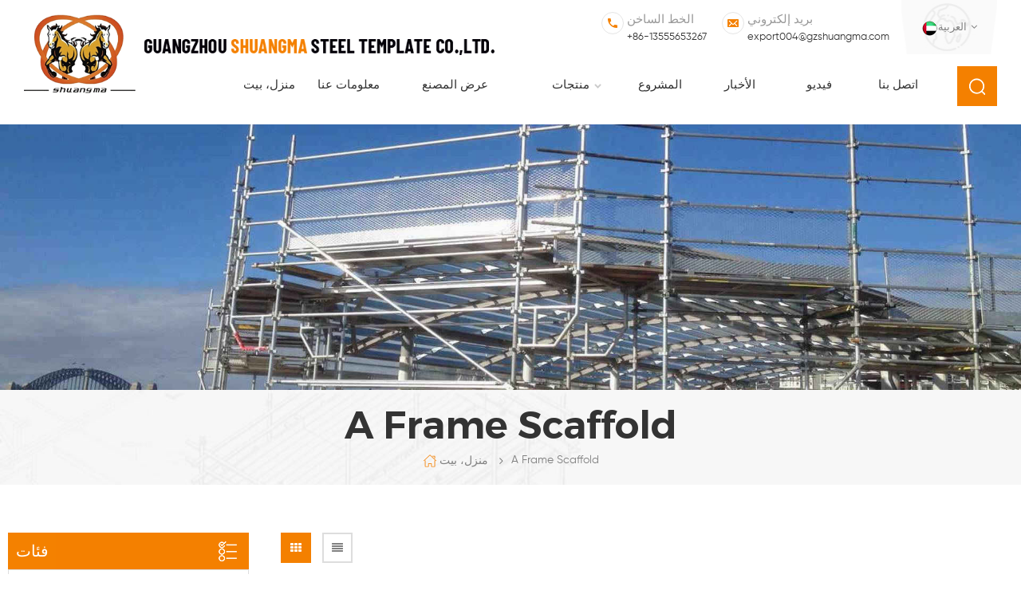

--- FILE ---
content_type: text/html; charset=UTF-8
request_url: https://ar.gzshuangma.com/a-frame-scaffold_sp
body_size: 18837
content:
<!DOCTYPE html PUBLIC "-//W3C//DTD XHTML 1.0 Transitional//EN" "http://www.w3.org/TR/xhtml1/DTD/xhtml1-transitional.dtd">
<html xmlns="http://www.w3.org/1999/xhtml">
    <head>
        <meta http-equiv="X-UA-Compatible" content="IE=edge">
            <meta name="viewport" content="width=device-width, initial-scale=1.0, user-scalable=no">
                <meta http-equiv="Content-Type" content="text/html; charset=utf-8" />
                <meta http-equiv="X-UA-Compatible" content="IE=edge,Chrome=1" />
                <meta http-equiv="X-UA-Compatible" content="IE=9" />
                <meta http-equiv="Content-Type" content="text/html; charset=utf-8" />
                <title>سقالة الإطار الموردين و سقالة الإطار الشركات المصنعة</title>
                <meta name="keywords" content="سقالة الإطارسقالة الإطار مصنع" />
                <meta name="description" content="السقالات - سقالة الإطار مصنعي. نحن نقدم أعلى سقالة الإطار. أي أسئلة ، الثابتة والمتنقلة لا تتردد في الاتصال بنا!" />
                                    <link href="/uploadfile/userimg/3a2c4c43a69fc7f19a0d1d57e99caa14.ico" rel="shortcut icon"  />
                                                    <link rel="alternate" hreflang="en" href="https://www.gzshuangma.com/a-frame-scaffold_sp" />
                                    <link rel="alternate" hreflang="fr" href="https://fr.gzshuangma.com/a-frame-scaffold_sp" />
                                    <link rel="alternate" hreflang="ru" href="https://ru.gzshuangma.com/a-frame-scaffold_sp" />
                                    <link rel="alternate" hreflang="es" href="https://es.gzshuangma.com/a-frame-scaffold_sp" />
                                    <link rel="alternate" hreflang="pt" href="https://pt.gzshuangma.com/a-frame-scaffold_sp" />
                                    <link rel="alternate" hreflang="ar" href="https://ar.gzshuangma.com/a-frame-scaffold_sp" />
                                <link type="text/css" rel="stylesheet" href="/template/css/bootstrap.css">
                    <link type="text/css" rel="stylesheet" href="/template/css/font-awesome.min.css">
                        <link type="text/css" rel="stylesheet" href="/template/css/meanmenu.min.css">
                            <link type="text/css" rel="stylesheet" href="/template/css/animate.css" />
                            <link type="text/css" rel="stylesheet" href="/template/css/style.css">
                                <script type="text/javascript" src="/template/js/jquery-1.8.3.js"></script>
                                <script language="javascript" src="/js/jquery.validate.min.js"></script>
                                <script language="javascript" src="/js/jquery.blockUI.js"></script>
                                <script type="text/javascript" src="/js/front/common.js"></script>
                                <script type="text/javascript" src="/js/jcarousellite_1.0.1.pack.js"></script>
                                <script type="text/javascript" src="/template/js/bootstrap.min.js"></script>
                                <script type="text/javascript" src="/template/js/demo.js"></script>
                                <script type="text/javascript" src="/template/js/jquery.velocity.min.js"></script>
                                <script type="text/javascript" src="/template/js/mainscript.js"></script>
                                <script type="text/javascript" src="/template/js/slick.js"></script>
                                <script type="text/javascript" src="/template/js/bootstrap-touch-slider.js"></script>
                                <script type="text/javascript" src="/template/js/number-scroll.js"></script>
                                <script>
                                    if( /Android|webOS|iPhone|iPad|iPod|BlackBerry|IEMobile|Opera Mini/i.test(navigator.userAgent) ) {
                                        $(function () {
                                            $('.about-main img').attr("style","");
                                            $(".about-main img").attr("width","");
                                            $(".about-main img").attr("height","");        
                                            $('.con_main img').attr("style","");
                                            $(".con_main img").attr("width","");
                                            $(".con_main img").attr("height","");        
                                            $('.news_main div.news_main_de img').attr("style","");
                                            $(".news_main div.news_main_de img").attr("width","");
                                            $(".news_main div.news_main_de img").attr("height","");        
                                            $('.pro_detail .pro_detail_m img').attr("style","");
                                            $(".pro_detail .pro_detail_m img").attr("width","");
                                            $(".pro_detail .pro_detail_m img").attr("height","");
                                        })
                                    }
                                </script>
                                <!--[if ie9]
                                <script src="js/html5shiv.min.js"></script>
                                <script src="js/respond.min.js"></script>
                                -->
                                <!--[if IE 8]>
                                    <script src="https://oss.maxcdn.com/libs/html5shiv/3.7.0/html5shiv.js"></script>
                                    <script src="https://oss.maxcdn.com/libs/respond.js/1.3.0/respond.min.js"></script>
                                <![endif]-->
                                <meta name="google-site-verification" content="inoxOASLZrvmWyQusk0VhtgWVjdP5q5rLQFZrduPhkQ" />
<!-- Google Tag Manager -->
<script>(function(w,d,s,l,i){w[l]=w[l]||[];w[l].push({'gtm.start':
new Date().getTime(),event:'gtm.js'});var f=d.getElementsByTagName(s)[0],
j=d.createElement(s),dl=l!='dataLayer'?'&l='+l:'';j.async=true;j.src=
'https://www.googletagmanager.com/gtm.js?id='+i+dl;f.parentNode.insertBefore(j,f);
})(window,document,'script','dataLayer','GTM-PV97LXK');</script>
<!-- End Google Tag Manager -->                                </head>
                                <body>
                                    <!-- Google Tag Manager (noscript) -->
<noscript><iframe src="https://www.googletagmanager.com/ns.html?id=GTM-PV97LXK"
height="0" width="0" style="display:none;visibility:hidden"></iframe></noscript>
<!-- End Google Tag Manager (noscript) -->                                                                            <!-- Load Facebook SDK for JavaScript -->
      <div id="fb-root"></div>
      <script>
        window.fbAsyncInit = function() {
          FB.init({
            xfbml            : true,
            version          : 'v7.0'
          });
        };

        (function(d, s, id) {
        var js, fjs = d.getElementsByTagName(s)[0];
        if (d.getElementById(id)) return;
        js = d.createElement(s); js.id = id;
        js.src = 'https://connect.facebook.net/en_US/sdk/xfbml.customerchat.js';
        fjs.parentNode.insertBefore(js, fjs);
      }(document, 'script', 'facebook-jssdk'));</script>

      <!-- Your customer chat code -->
      <div class="fb-customerchat"
        attribution=setup_tool
        page_id="123674685691521"
  logged_in_greeting="Welcome to visit Shuangma Scaffolding! Can I help you?."
  logged_out_greeting="Welcome to visit Shuangma Scaffolding! Can I help you?.">
      </div>                                                                        <header class="large">
                                        <div class="header clearfix">
                                            <div class="container">
                                                <div id="logo">
                                                                                                                                                                        <a  href="/" class="logo_img"><img src="/uploadfile/userimg/3a2c4c43a69fc7f19a0d1d57e99caa14.png" alt="Guangzhou Shuangma Steel Template Co.,Ltd." /></a>
                                                            <a href="/" class="logo_text"><img src="/template/images/logo_text.png" alt="Guangzhou Shuangma Steel Template Co.,Ltd."></a>
                                                                                                                                                            </div>
                                                <div class="head_right clearfix">
                                                    <div class="select">
                                                                                                               <a href="javascript:;" class="select-trigger" data-modal="modal-lan"><img src="/template/images/ar.png" alt="العربية"><p>العربية</p></a>
                                                                                                        </div>
                                                    <ul class="head_con">
                                                                                                                                                                            <li class="hcon_p">
                                                                <p>الخط الساخن</p>
                                                                <a rel="nofollow" href="tel:+86-13555653267">+86-13555653267</a>
                                                            </li>
                                                                                                                                                                                                                                            <li class="hcon_e">
                                                                    <p>بريد إلكتروني</p>
                                                                    <a href="mailto:export004@gzshuangma.com" rel="nofollow">export004@gzshuangma.com</a>
                                                                </li>
                                                                                                                                                                        </ul>
                                                    <ul class="social_icons clearfix">
                                                          
                                                          
                                                               
                                                                       
                                                                    <li><a rel="nofollow" target="_blank" href="https://www.facebook.com/gzsmscaffolding/" ><img src="/uploadfile/friendlink/8deedbdcf2efbc8bdac8c0e14db2310e.png" alt="Facebook" /></a></li>
                                                                                                                               
                                                                       
                                                                    <li><a rel="nofollow" target="_blank" href="https://twitter.com/GarshingHwang" ><img src="/uploadfile/friendlink/507dcfbf423555debe75316322854a2e.png" alt="Twitter" /></a></li>
                                                                                                                               
                                                                       
                                                                    <li><a rel="nofollow" target="_blank" href="https://www.linkedin.com/in/garshinghwang/" ><img src="/uploadfile/friendlink/d3872efd21caad61d9b83a2d2792a963.png" alt="Linkedin" /></a></li>
                                                                                                                               
                                                                       
                                                                    <li><a rel="nofollow" target="_blank" href="https://www.youtube.com/channel/UCmopqHtoAjn4L-uJiGsrU_g/featured" ><img src="/uploadfile/friendlink/ecafb692f3795b6f8bdbe27539fd6575.png" alt="Youtube" /></a></li>
                                                                                                                               
                                                                       
                                                                    <li><a rel="nofollow" target="_blank" href="https://www.pinterest.com/garshinghwang/" ><img src="/uploadfile/friendlink/b979f61198b222397868be6f85d50439.png" alt="Pinterest" /></a></li>
                                                                                                                                                                                                                                        </ul>
                                                    <div class="clearfix"></div>
                                                    <div class="mainmenu-area bg-color-2">
                                                        <div class="mainmenu-left visible-lg visible-md">
                                                            <div class="mainmenu">
                                                                <nav>
                                                                    <ul class="clearfix">
                                                                        <li ><a href="/">منزل، بيت</a></li>
                                                                                                                                                <li ><a  href="/about-us_d1">معلومات عنا</a>
                                                                                                                                                      </li>
                                                                                                                                                <li ><a  href="/factory-view_d2">عرض المصنع</a>
                                                                                                                                                    </li>
                                                                        <li class="product_vmegamenu "><a href="/products">منتجات<i></i></a>
                                                                            <ul class="clearfix">
                                                                                <li class="container">
                                                                                    <ul class="nav_list clearfix">
                                                                                                                                                                                    <li class="col-sm-2">
                                                                                                <div class="top">
                                                                                                    <a href="/_c2" class="title">وحدات نظام السقالات</a>
                                                                                                </div>
                                                                                                                                                                                                    <div class="list">
                                                                                                                                                                                                                    <p><a href="/american-ring-lock-scaffolding_c7" >السقالات قفل حلقة الأمريكية</a></p>
                                                                                                                                                                                                                    <p><a href="/german-ring-lock-scaffolding_c47" >السقالات قفل حلقة الألمانية</a></p>
                                                                                                                                                                                                                    <p><a href="/china-gb-ring-lock-scaffolding_c8" >السقالات قفل حلقة gb الصين</a></p>
                                                                                                                                                                                                                    <p><a href="/australian-kwikstage-scaffolding_c9" >الاسترالية Kwikstage سقالات</a></p>
                                                                                                                                                                                                                    <p><a href="/south-african-kwikstage-scaffolding_c10" >جنوب أفريقيا Kwikstage سقالات</a></p>
                                                                                                                                                                                                                    <p><a href="/cup-lock-scaffolding_c11" >سقالات قفل الكأس</a></p>
                                                                                                                                                                                                                    <p><a href="/cross-lock-scaffolding_c12" >عبر قفل السقالات</a></p>
                                                                                                         
                                                                                                    </div>
                                                                                                                                                                                            </li>
                                                                                                                                                                                    <li class="col-sm-2">
                                                                                                <div class="top">
                                                                                                    <a href="/_c13" class="title">سقالات الألومنيوم</a>
                                                                                                </div>
                                                                                                                                                                                                    <div class="list">
                                                                                                                                                                                                                    <p><a href="/aluminum-ring-lock-scaffolding_c20" >السقالات قفل حلقة الألومنيوم</a></p>
                                                                                                                                                                                                                    <p><a href="/aluminum-kwikstage-scaffolding_c21" >سقالات الألومنيوم kwikstage</a></p>
                                                                                                                                                                                                                    <p><a href="/aluminum-scaffolding-tower_c22" >برج السقالات الألومنيوم</a></p>
                                                                                                                                                                                                                    <p><a href="/aluminum-portable-scaffold_c23" >سقالة الألومنيوم المحمولة</a></p>
                                                                                                                                                                                                                    <p><a href="/other-type-of-aluminum-scaffold_c24" >نوع آخر من سقالة الألومنيوم</a></p>
                                                                                                         
                                                                                                    </div>
                                                                                                                                                                                            </li>
                                                                                                                                                                                    <li class="col-sm-2">
                                                                                                <div class="top">
                                                                                                    <a href="/_c5" class="title">الإطار سقالات</a>
                                                                                                </div>
                                                                                                                                                                                                    <div class="list">
                                                                                                                                                                                                                    <p><a href="/australian-scaffolding-frames_c18" >الاسترالي السقالات إطارات</a></p>
                                                                                                                                                                                                                    <p><a href="/canadian-scaffolding-frames_c17" >الكندي السقالات إطارات</a></p>
                                                                                                                                                                                                                    <p><a href="/american-scaffolding-frames_c14" >أمريكا السقالات الإطارات الإضافية على قفل</a></p>
                                                                                                                                                                                                                    <p><a href="/chinese-scaffolding-frames_c19" >الصينية السقالات إطارات</a></p>
                                                                                                         
                                                                                                    </div>
                                                                                                                                                                                            </li>
                                                                                                                                                                                    <li class="col-sm-2">
                                                                                                <div class="top">
                                                                                                    <a href="/_c3" class="title">سقالات وألواح</a>
                                                                                                </div>
                                                                                                                                                                                                    <div class="list">
                                                                                                                                                                                                                    <p><a href="/steel-planks_c25" >ألواح الصلب</a></p>
                                                                                                                                                                                                                    <p><a href="/aluminum-planks_c26" >ألواح الألمنيوم</a></p>
                                                                                                                                                                                                                    <p><a href="/aluminum-plywood-deck_c27" >سطح الخشب الرقائقي الألومنيوم</a></p>
                                                                                                         
                                                                                                    </div>
                                                                                                                                                                                            </li>
                                                                                                                                                                                    <li class="col-sm-2">
                                                                                                <div class="top">
                                                                                                    <a href="/_c4" class="title">السلالم والسلالم</a>
                                                                                                </div>
                                                                                                                                                                                                    <div class="list">
                                                                                                                                                                                                                    <p><a href="/aluminum-stairs_c29" >الألومنيوم الدرج</a></p>
                                                                                                                                                                                                                    <p><a href="/steel-stairs_c28" >الدرج الصلب</a></p>
                                                                                                                                                                                                                    <p><a href="/access-ladder_c30" >سلم الوصول</a></p>
                                                                                                         
                                                                                                    </div>
                                                                                                                                                                                            </li>
                                                                                                                                                                                    <li class="col-sm-2">
                                                                                                <div class="top">
                                                                                                    <a href="/_c6" class="title">اكسسوارات السقالات</a>
                                                                                                </div>
                                                                                                                                                                                                    <div class="list">
                                                                                                                                                                                                                    <p><a href="/scaffold-jacks_c31" >رافعات السقالات</a></p>
                                                                                                                                                                                                                    <p><a href="/rails-and-braces_c32" >القضبان والأقواس</a></p>
                                                                                                                                                                                                                    <p><a href="/guard-rail-posts_c33" >حراسة السكك الحديدية</a></p>
                                                                                                                                                                                                                    <p><a href="/scaffold-brackets_c34" >أقواس سقالة</a></p>
                                                                                                                                                                                                                    <p><a href="/folding-trestle_c45" >حامل قابل للطي</a></p>
                                                                                                                                                                                                                    <p><a href="/tubes-couplers_c37" >مقرنات سقالة</a></p>
                                                                                                                                                                                                                    <p><a href="/locks-pins_c36" >المفاصل والدبابيس</a></p>
                                                                                                                                                                                                                    <p><a href="/casters_c38" >عجلات</a></p>
                                                                                                                                                                                                                    <p><a href="/putlogs_c35" >الانصهار</a></p>
                                                                                                         
                                                                                                    </div>
                                                                                                                                                                                            </li>
                                                                                                                                                                                    <li class="col-sm-2">
                                                                                                <div class="top">
                                                                                                    <a href="/_c41" class="title">السقالات المدعمة</a>
                                                                                                </div>
                                                                                                                                                                                                    <div class="list">
                                                                                                                                                                                                                    <p><a href="/steel-props-open-thread_c42" >الدعائم المسانده فتح الموضوع</a></p>
                                                                                                                                                                                                                    <p><a href="/steel-props-cover-thread_c43" >الدعائم تغطية الخيط</a></p>
                                                                                                                                                                                                                    <p><a href="/shoring-frames_c44" >إطارات تدعيم</a></p>
                                                                                                         
                                                                                                    </div>
                                                                                                                                                                                            </li>
                                                                                                                                                                                    <li class="col-sm-2">
                                                                                                <div class="top">
                                                                                                    <a href="/_c39" class="title">الصلب المحمول السقالات</a>
                                                                                                </div>
                                                                                                                                                                                            </li>
                                                                                                                                                                                    <li class="col-sm-2">
                                                                                                <div class="top">
                                                                                                    <a href="/_c40" class="title">وظائف الجسر الجانبي</a>
                                                                                                </div>
                                                                                                                                                                                            </li>
                                                                                                                                                                                    <li class="col-sm-2">
                                                                                                <div class="top">
                                                                                                    <a href="/_c46" class="title">قوالب البناء</a>
                                                                                                </div>
                                                                                                                                                                                            </li>
                                                                                                                                                                                    <li class="col-sm-2">
                                                                                                <div class="top">
                                                                                                    <a href="/_c1" class="title">الذاتي تسلق السقالات</a>
                                                                                                </div>
                                                                                                                                                                                            </li>
                                                                                                                                                                            </ul>
                                                                                </li>
                                                                            </ul>
                                                                        </li>
                                                                                                                                                <li ><a  href="/project_nc1">المشروع</a>
                                                                                                                                                    </li>
                                                                                                                                                <li ><a  href="/news_nc2">الأخبار</a>
                                                                                                                                                    </li>
                                                                                                                                                <li ><a  href="/video_nc3">فيديو</a>
                                                                                                                                                    </li>
                                                                                                                                                <li ><a  href="/contact-us_d3">اتصل بنا</a>
                                                                                                                                                    </li>
                                                                    </ul>
                                                                </nav>
                                                            </div>
                                                        </div>
                                                    </div>
                                                    <div class="search_box">
                                                        <div class="attr-nav">
                                                            <a class="search" href="#"><i></i></a>
                                                        </div>
                                                        <div class="top-search clearfix">
                                                            <div class="input-group container">
                                                                <em>عما تبحث؟</em>
                                                                <div class="header_search clearfix">
                                                                    <input name="search_keyword" onkeydown="javascript:enterIn(event);" type="text" class="form-control" placeholder="البحث معلومات">
                                                                        <input type="submit" class="search_btn btn_search1" value="">
                                                                            </div>
                                                                            <span class="input-group-addon close-search"><i class="fa fa-times"></i></span>
                                                                            </div>
                                                                            </div>
                                                                            </div>
                                                                            <div class="wrapper">
                                                                                <nav id="main-nav">
                                                                                    <ul class="first-nav">
                                                                                        <li>
                                                                                            <a href="/" target="_blank">منزل، بيت</a>
                                                                                        </li>
                                                                                    </ul>
                                                                                    <ul class="second-nav">
                                                                                                                                                                                <li><a  href="/about-us_d1">معلومات عنا</a>
                                                                                                                                                                                    </li>
                                                                                                                                                                                <li><a  href="/factory-view_d2">عرض المصنع</a>
                                                                                                                                                                                    </li>
                                                                                        <li><a href="/products">إنتاج</a>
                                                                                            <ul class="nav_child">
                                                                                                                                                                                                    <li><a href="/_c2">وحدات نظام السقالات</a>
                                                                                                                                                                                                                    <ul>
                                                                                                                                                                                                                                    <li><a href="/american-ring-lock-scaffolding_c7">السقالات قفل حلقة الأمريكية</a></li>
                                                                                                                                                                                                                                    <li><a href="/german-ring-lock-scaffolding_c47">السقالات قفل حلقة الألمانية</a></li>
                                                                                                                                                                                                                                    <li><a href="/china-gb-ring-lock-scaffolding_c8">السقالات قفل حلقة gb الصين</a></li>
                                                                                                                                                                                                                                    <li><a href="/australian-kwikstage-scaffolding_c9">الاسترالية Kwikstage سقالات</a></li>
                                                                                                                                                                                                                                    <li><a href="/south-african-kwikstage-scaffolding_c10">جنوب أفريقيا Kwikstage سقالات</a></li>
                                                                                                                                                                                                                                    <li><a href="/cup-lock-scaffolding_c11">سقالات قفل الكأس</a></li>
                                                                                                                                                                                                                                    <li><a href="/cross-lock-scaffolding_c12">عبر قفل السقالات</a></li>
                                                                                                                 
                                                                                                            </ul>
                                                                                                                                                                                                            </li>		
                                                                                                                                                                                                    <li><a href="/_c13">سقالات الألومنيوم</a>
                                                                                                                                                                                                                    <ul>
                                                                                                                                                                                                                                    <li><a href="/aluminum-ring-lock-scaffolding_c20">السقالات قفل حلقة الألومنيوم</a></li>
                                                                                                                                                                                                                                    <li><a href="/aluminum-kwikstage-scaffolding_c21">سقالات الألومنيوم kwikstage</a></li>
                                                                                                                                                                                                                                    <li><a href="/aluminum-scaffolding-tower_c22">برج السقالات الألومنيوم</a></li>
                                                                                                                                                                                                                                    <li><a href="/aluminum-portable-scaffold_c23">سقالة الألومنيوم المحمولة</a></li>
                                                                                                                                                                                                                                    <li><a href="/other-type-of-aluminum-scaffold_c24">نوع آخر من سقالة الألومنيوم</a></li>
                                                                                                                 
                                                                                                            </ul>
                                                                                                                                                                                                            </li>		
                                                                                                                                                                                                    <li><a href="/_c5">الإطار سقالات</a>
                                                                                                                                                                                                                    <ul>
                                                                                                                                                                                                                                    <li><a href="/australian-scaffolding-frames_c18">الاسترالي السقالات إطارات</a></li>
                                                                                                                                                                                                                                    <li><a href="/canadian-scaffolding-frames_c17">الكندي السقالات إطارات</a></li>
                                                                                                                                                                                                                                    <li><a href="/american-scaffolding-frames_c14">أمريكا السقالات الإطارات الإضافية على قفل</a></li>
                                                                                                                                                                                                                                    <li><a href="/chinese-scaffolding-frames_c19">الصينية السقالات إطارات</a></li>
                                                                                                                 
                                                                                                            </ul>
                                                                                                                                                                                                            </li>		
                                                                                                                                                                                                    <li><a href="/_c3">سقالات وألواح</a>
                                                                                                                                                                                                                    <ul>
                                                                                                                                                                                                                                    <li><a href="/steel-planks_c25">ألواح الصلب</a></li>
                                                                                                                                                                                                                                    <li><a href="/aluminum-planks_c26">ألواح الألمنيوم</a></li>
                                                                                                                                                                                                                                    <li><a href="/aluminum-plywood-deck_c27">سطح الخشب الرقائقي الألومنيوم</a></li>
                                                                                                                 
                                                                                                            </ul>
                                                                                                                                                                                                            </li>		
                                                                                                                                                                                                    <li><a href="/_c4">السلالم والسلالم</a>
                                                                                                                                                                                                                    <ul>
                                                                                                                                                                                                                                    <li><a href="/aluminum-stairs_c29">الألومنيوم الدرج</a></li>
                                                                                                                                                                                                                                    <li><a href="/steel-stairs_c28">الدرج الصلب</a></li>
                                                                                                                                                                                                                                    <li><a href="/access-ladder_c30">سلم الوصول</a></li>
                                                                                                                 
                                                                                                            </ul>
                                                                                                                                                                                                            </li>		
                                                                                                                                                                                                    <li><a href="/_c6">اكسسوارات السقالات</a>
                                                                                                                                                                                                                    <ul>
                                                                                                                                                                                                                                    <li><a href="/scaffold-jacks_c31">رافعات السقالات</a></li>
                                                                                                                                                                                                                                    <li><a href="/rails-and-braces_c32">القضبان والأقواس</a></li>
                                                                                                                                                                                                                                    <li><a href="/guard-rail-posts_c33">حراسة السكك الحديدية</a></li>
                                                                                                                                                                                                                                    <li><a href="/scaffold-brackets_c34">أقواس سقالة</a></li>
                                                                                                                                                                                                                                    <li><a href="/folding-trestle_c45">حامل قابل للطي</a></li>
                                                                                                                                                                                                                                    <li><a href="/tubes-couplers_c37">مقرنات سقالة</a></li>
                                                                                                                                                                                                                                    <li><a href="/locks-pins_c36">المفاصل والدبابيس</a></li>
                                                                                                                                                                                                                                    <li><a href="/casters_c38">عجلات</a></li>
                                                                                                                                                                                                                                    <li><a href="/putlogs_c35">الانصهار</a></li>
                                                                                                                 
                                                                                                            </ul>
                                                                                                                                                                                                            </li>		
                                                                                                                                                                                                    <li><a href="/_c41">السقالات المدعمة</a>
                                                                                                                                                                                                                    <ul>
                                                                                                                                                                                                                                    <li><a href="/steel-props-open-thread_c42">الدعائم المسانده فتح الموضوع</a></li>
                                                                                                                                                                                                                                    <li><a href="/steel-props-cover-thread_c43">الدعائم تغطية الخيط</a></li>
                                                                                                                                                                                                                                    <li><a href="/shoring-frames_c44">إطارات تدعيم</a></li>
                                                                                                                 
                                                                                                            </ul>
                                                                                                                                                                                                            </li>		
                                                                                                                                                                                                    <li><a href="/_c39">الصلب المحمول السقالات</a>
                                                                                                                                                                                                            </li>		
                                                                                                                                                                                                    <li><a href="/_c40">وظائف الجسر الجانبي</a>
                                                                                                                                                                                                            </li>		
                                                                                                                                                                                                    <li><a href="/_c46">قوالب البناء</a>
                                                                                                                                                                                                            </li>		
                                                                                                                                                                                                    <li><a href="/_c1">الذاتي تسلق السقالات</a>
                                                                                                                                                                                                            </li>		
                                                                                                                                                                                            </ul>
                                                                                        </li>
                                                                                                                                                                                <li><a  href="/project_nc1">المشروع</a>
                                                                                                                                                                                    </li>
                                                                                                                                                                                <li><a  href="/news_nc2">الأخبار</a>
                                                                                                                                                                                    </li>
                                                                                                                                                                                <li><a  href="/video_nc3">فيديو</a>
                                                                                                                                                                                    </li>
                                                                                                                                                                                <li><a  href="/contact-us_d3">اتصل بنا</a>
                                                                                                                                                                                    </li>
                                                                                    </ul>
                                                                                </nav>
                                                                                <a class="toggle">
                                                                                    <span></span>
                                                                                    <span></span>
                                                                                    <span></span></a>
                                                                            </div>
                                                                            </div>
                                                                            </div>
                                                                            </div>
                                                                            </header>
                                                                            <div class="select-modal" id="modal-lan">
                                                                                <div class="select-content">
                                                                                    <em>اختر لغتك.</em>
                                                                                    <ul class="list clearfix">
                                                                                                                                                                                        <li class="col-md-2 col-sm-3 col-xs-6">
                                                                                                    <a href="https://ar.gzshuangma.com/a-frame-scaffold_sp"><img src="/template/images/ar.png" alt="العربية"/><p>العربية</p></a>
                                                                                                </li>
                                                                                                                                                                                                                                                                                    <li class="col-md-2 col-sm-3 col-xs-6">
                                                                                                    <a href="https://www.gzshuangma.com/a-frame-scaffold_sp"><img src="/template/images/en.png" alt="English"/><p>English</p></a>
                                                                                                </li>
                                                                                                                                                                                            <li class="col-md-2 col-sm-3 col-xs-6">
                                                                                                    <a href="https://fr.gzshuangma.com/a-frame-scaffold_sp"><img src="/template/images/fr.png" alt="français"/><p>français</p></a>
                                                                                                </li>
                                                                                                                                                                                            <li class="col-md-2 col-sm-3 col-xs-6">
                                                                                                    <a href="https://ru.gzshuangma.com/a-frame-scaffold_sp"><img src="/template/images/ru.png" alt="русский"/><p>русский</p></a>
                                                                                                </li>
                                                                                                                                                                                            <li class="col-md-2 col-sm-3 col-xs-6">
                                                                                                    <a href="https://es.gzshuangma.com/a-frame-scaffold_sp"><img src="/template/images/es.png" alt="español"/><p>español</p></a>
                                                                                                </li>
                                                                                                                                                                                            <li class="col-md-2 col-sm-3 col-xs-6">
                                                                                                    <a href="https://pt.gzshuangma.com/a-frame-scaffold_sp"><img src="/template/images/pt.png" alt="português"/><p>português</p></a>
                                                                                                </li>
                                                                                                                                                                                    <li class="col-md-2 col-sm-3 col-xs-6">
                                                                                            <a href="https://www.gzsmst.com/"><img src="/template/images/cn.png" alt=""><p>简体中文</p></a>
                                                                                        </li>
                                                                                    </ul>
                                                                                    <button class="select-close"><i></i></button>
                                                                                </div>
                                                                            </div>
                                                                            <div class="select-overlay"></div>
                                                                            <div class="height"></div>
                                                                             
<div class="page_banner">
            <img src="/uploadfile/bannerimg/15928170356712.jpg" alt="Aluminum Kwikstage Scaffolding" />
        </div>
<div class="breadcrumb clearfix">
    <div class="container">
        <div class="main_title">
            <em>a frame scaffold</em>
        </div>
        <div class="bread_right">
            <a class="home" href="/" title="Return to Home"><i></i>منزل، بيت</a>
             
                <i class="fa fa-angle-right"></i><span>a frame scaffold</span>
                    </div>
    </div>
</div>	
<div class="page_section clearfix">
    <div class="container">
        <div class="page_column clearfix">
            <div class="page-right clearfix">
                                <div class="main">
                    <div id="cbp-vm" class="cbp-vm-switcher cbp-vm-view-grid">
                        <div class="cbp-vm-options clearfix">
                            <a href="#" class="cbp-vm-icon cbp-vm-grid cbp-vm-selected" data-view="cbp-vm-view-grid"></a>
                            <a href="#" class="cbp-vm-icon cbp-vm-list" data-view="cbp-vm-view-list"></a>
                        </div>
                        <ul class="wow clearfix">
                                    
                                                                                                <li class="wow">
                                        <div class="clearfix">
                                            <div class="cbp-vm-image">
                                                <a  href="/ring-lock-scaffolding-standard-vertical-short-spigot_p11.html" title="سقالة قفل حلقة قياسية / عمودي (حنفية قصيرة)"></a>
                                                <img id="product_detail_img"  alt="Ring Lock Scaffolding Standard" src="/uploadfile/202003/25/dec90586786f553d1b82bdb1a705fc0d_medium.jpg" />                                                <div class="cbp-image-hover"><img id="product_detail_img"  alt="Ring Lock Scaffolding Standard" src="/uploadfile/202003/25/dec90586786f553d1b82bdb1a705fc0d_medium.jpg" /></div>
                                            </div>
                                            <div class="cbp-list-center clearfix">
                                                <div class="cbp-list-left">
                                                    <a class="cbp-title" href="/ring-lock-scaffolding-standard-vertical-short-spigot_p11.html" title="سقالة قفل حلقة قياسية / عمودي (حنفية قصيرة)">سقالة قفل حلقة قياسية / عمودي (حنفية قصيرة)</a>
                                                    <span class="line"></span>
                                                    <div class="cbp-vm-details">السقالات ringlock ، وتسمى أيضًا سقالات allround ، هي واحدة من سقالات النظام الأكثر شعبية أو السقالات المعيارية للبناء. يتم استخدامه على نطاق واسع في صناعة البناء ، مثل البناء ، الجسر ، الجسر ، البتروكيماويات ، حوض بناء السفن ، صيانة الطائرات ، إلخ. وهو يدعم الوصول إلى العمل والمنصة كهيكل مؤقت في تشييد المباني ، أو منصة / منصة مدرجة مؤقتة للأحداث ، 10</div>
                                                                                                                                                                <ul class="post_blog_tag">
                                                            <p><i class="fa fa-tags"></i>الكلمات :</p>
                                                             
                                                                <li><a href="/en12810-ring-lock-scaffolding_sp">السقالات حلقة قفل عمودي</a></li>
                                                             
                                                                <li><a href="/ring-lock-vertical-scaffolding_sp">السقالات حلقة قفل عمودي</a></li>
                                                             
                                                                <li><a href="/all-round-system-scaffolding_sp">السقالات نظام allround</a></li>
                                                             
                                                                <li><a href="/heavy-industrial-scaffolding_sp">سقالات صناعية ثقيلة</a></li>
                                                             
                                                                <li><a href="/offshore-scaffolding_sp">السقالات البحرية</a></li>
                                                                                                                    </ul>
                                                                                                        <div class="more"><a href="/ring-lock-scaffolding-standard-vertical-short-spigot_p11.html" class="page_more" rel="nofollow">عرض المزيد<i></i></a></div>
                                                </div>
                                            </div>
                                        </div>
                                    </li>
                                                                    <li class="wow">
                                        <div class="clearfix">
                                            <div class="cbp-vm-image">
                                                <a  href="/german-type-ring-lock-scaffolding-ledger-horizontal_p12.html" title="حلقة سقالات دائرية / أفقية"></a>
                                                <img id="product_detail_img"  alt="Ring Lock Scaffolding Ledger" src="/uploadfile/202004/02/84be1ca14ecfda5977317687e934ec76_medium.jpg" />                                                <div class="cbp-image-hover"><img id="product_detail_img"  alt="Ring Lock Scaffolding Ledger" src="/uploadfile/202004/02/84be1ca14ecfda5977317687e934ec76_medium.jpg" /></div>
                                            </div>
                                            <div class="cbp-list-center clearfix">
                                                <div class="cbp-list-left">
                                                    <a class="cbp-title" href="/german-type-ring-lock-scaffolding-ledger-horizontal_p12.html" title="حلقة سقالات دائرية / أفقية">حلقة سقالات دائرية / أفقية</a>
                                                    <span class="line"></span>
                                                    <div class="cbp-vm-details">Ringlock Scaffolding,also called Allround scaffolding, is one of the most popular system scaffolding or modular scaffolding for construction. It is widely used in the construction industry, such as building, bridge, viaduct, petrochemical, shipyard, aircraft maintenance, etc. It supports to access work and platform as a temporary structure in build10</div>
                                                                                                                                                                <ul class="post_blog_tag">
                                                            <p><i class="fa fa-tags"></i>الكلمات :</p>
                                                             
                                                                <li><a href="/system-scaffolding-ledger_sp">نظام سقالات دفتر الأستاذ</a></li>
                                                             
                                                                <li><a href="/ring-lock-scaffolding-ledger_sp">السقالات قفل حلقة الدفتري</a></li>
                                                             
                                                                <li><a href="/allround-system-scaffolding_sp">جميع دفاتر السقالات نظام جولة</a></li>
                                                             
                                                                <li><a href="/ringlock-scaffolding-ledger-horizontal_sp">السقالات ringlock الأفقي</a></li>
                                                             
                                                                <li><a href="/ringlock-scaffolding-ledger_sp">السقالات رينجلوك ليدج</a></li>
                                                                                                                    </ul>
                                                                                                        <div class="more"><a href="/german-type-ring-lock-scaffolding-ledger-horizontal_p12.html" class="page_more" rel="nofollow">عرض المزيد<i></i></a></div>
                                                </div>
                                            </div>
                                        </div>
                                    </li>
                                                                    <li class="wow">
                                        <div class="clearfix">
                                            <div class="cbp-vm-image">
                                                <a  href="/ring-lock-system-scaffolding-diagonal-brace-bay-brace_p13.html" title="نظام قفل حلقة السقالات قوس قطري / قوس الخليج"></a>
                                                <img id="product_detail_img"  alt="Ring Lock Scaffolding Bay Brace" src="/uploadfile/202004/01/eeabd25603ad106ee0605227c8004d18_medium.JPG" />                                                <div class="cbp-image-hover"><img id="product_detail_img"  alt="Ring Lock Scaffolding Bay Brace" src="/uploadfile/202004/01/eeabd25603ad106ee0605227c8004d18_medium.JPG" /></div>
                                            </div>
                                            <div class="cbp-list-center clearfix">
                                                <div class="cbp-list-left">
                                                    <a class="cbp-title" href="/ring-lock-system-scaffolding-diagonal-brace-bay-brace_p13.html" title="نظام قفل حلقة السقالات قوس قطري / قوس الخليج">نظام قفل حلقة السقالات قوس قطري / قوس الخليج</a>
                                                    <span class="line"></span>
                                                    <div class="cbp-vm-details">دعامة السقالات أو قطري يعطي قوة إضافية للهيكل ويبقيه مستقرا. هذه متوفرة بأطوال وحدات لتلبية متطلبات مشروع سقالة محددة. قطر الأنبوب 48.3 مم بسمك 2.5 مم يستخدم مع نهايات مصبوبة من الفولاذ والتي يمكن</div>
                                                                                                                                                                <ul class="post_blog_tag">
                                                            <p><i class="fa fa-tags"></i>الكلمات :</p>
                                                             
                                                                <li><a href="/scaffolding-diagonal-bracing_sp">دعامة قطرية للسقالات</a></li>
                                                             
                                                                <li><a href="/ringlock-scaffolding-braces_sp">الأقواس السقالات ringlock</a></li>
                                                             
                                                                <li><a href="/ring-lock-system-scaffold-bay-brace_sp">نظام قفل حلقة سقالة خليج هدفين</a></li>
                                                             
                                                                <li><a href="/all-round-scaffolding-braces_sp">جميع أقواس السقالات المستديرة</a></li>
                                                             
                                                                <li><a href="/scaffold-diagonal_sp">سقالة قطرية</a></li>
                                                                                                                    </ul>
                                                                                                        <div class="more"><a href="/ring-lock-system-scaffolding-diagonal-brace-bay-brace_p13.html" class="page_more" rel="nofollow">عرض المزيد<i></i></a></div>
                                                </div>
                                            </div>
                                        </div>
                                    </li>
                                                                    <li class="wow">
                                        <div class="clearfix">
                                            <div class="cbp-vm-image">
                                                <a  href="/ring-lock-system-scaffolding-level-brace-plain-brace-diagonal-ledger_p14.html" title="نظام قفل حلقة السقالات قوس مستوى ، هدفين عادي ، دفتر الأستاذ القطري"></a>
                                                <img id="product_detail_img"  alt="Level Brace, Plain Brace, Diagonal Ledger" src="/uploadfile/202004/02/eefd2221cd33e0b1c69deb3f20c47230_medium.jpg" />                                                <div class="cbp-image-hover"><img id="product_detail_img"  alt="Level Brace, Plain Brace, Diagonal Ledger" src="/uploadfile/202004/02/eefd2221cd33e0b1c69deb3f20c47230_medium.jpg" /></div>
                                            </div>
                                            <div class="cbp-list-center clearfix">
                                                <div class="cbp-list-left">
                                                    <a class="cbp-title" href="/ring-lock-system-scaffolding-level-brace-plain-brace-diagonal-ledger_p14.html" title="نظام قفل حلقة السقالات قوس مستوى ، هدفين عادي ، دفتر الأستاذ القطري">نظام قفل حلقة السقالات قوس مستوى ، هدفين عادي ، دفتر الأستاذ القطري</a>
                                                    <span class="line"></span>
                                                    <div class="cbp-vm-details">دعامة المستوى ، والتي تسمى أيضًا الدعامة العادية ، هي المكون الرئيسي لسقالات النظام التي تستخدم كدفتر لقطر. يتم استخدامه في برج السقالات المتحركة الكبيرة في الخليج ويعطي قوة إضافية لهيكل البر</div>
                                                                                                                                                                <ul class="post_blog_tag">
                                                            <p><i class="fa fa-tags"></i>الكلمات :</p>
                                                             
                                                                <li><a href="/scaffolding-level-brace_sp">دعامة مستوى السقالات</a></li>
                                                             
                                                                <li><a href="/scaffolding-plain-brace_sp">دعامة سقالة عادية</a></li>
                                                             
                                                                <li><a href="/scaffolding-diagonal-ledger_sp">سقالات دفتر الأستاذ القطري</a></li>
                                                             
                                                                <li><a href="/industrial-scaffolding-brace_sp">دعامة السقالات الصناعية</a></li>
                                                             
                                                                <li><a href="/modular-scaffolding-ledger_sp">السقالات وحدات دفتر الأستاذ</a></li>
                                                                                                                    </ul>
                                                                                                        <div class="more"><a href="/ring-lock-system-scaffolding-level-brace-plain-brace-diagonal-ledger_p14.html" class="page_more" rel="nofollow">عرض المزيد<i></i></a></div>
                                                </div>
                                            </div>
                                        </div>
                                    </li>
                                                                    <li class="wow">
                                        <div class="clearfix">
                                            <div class="cbp-vm-image">
                                                <a  href="/stringer-stair-for-ring-lock-system-scaffolding_p15.html" title="درج سترينجر لسقالات نظام قفل الحلقة"></a>
                                                <img id="product_detail_img"  alt="Ring Lock Scaffolding Stringer Stair" src="/uploadfile/202004/02/4cf59fef209c817fcf35a8f3afa6fb6d_medium.jpg" />                                                <div class="cbp-image-hover"><img id="product_detail_img"  alt="Ring Lock Scaffolding Stringer Stair" src="/uploadfile/202004/02/4cf59fef209c817fcf35a8f3afa6fb6d_medium.jpg" /></div>
                                            </div>
                                            <div class="cbp-list-center clearfix">
                                                <div class="cbp-list-left">
                                                    <a class="cbp-title" href="/stringer-stair-for-ring-lock-system-scaffolding_p15.html" title="درج سترينجر لسقالات نظام قفل الحلقة">درج سترينجر لسقالات نظام قفل الحلقة</a>
                                                    <span class="line"></span>
                                                    <div class="cbp-vm-details">درج سترينجر هو درج شعبي لسقالات النظام في السوق الأمريكية. تم ضبطه على طول 7 سقالة من الخليج ، ارتفاع 6&#39;7 &quot;عالي الارتفاع و 3&#39;6&quot; وصول واسع. يمكن فصل سلم المراسلين والخطوات. يمكن أن يساعد على </div>
                                                                                                                                                                <ul class="post_blog_tag">
                                                            <p><i class="fa fa-tags"></i>الكلمات :</p>
                                                             
                                                                <li><a href="/scaffolding-stringer-stair_sp">السقالات بالقطعة درج</a></li>
                                                             
                                                                <li><a href="/scaffolding-stairway_sp">السقالات درج</a></li>
                                                             
                                                                <li><a href="/system-scaffolding-stair_sp">نظام السقالات درج</a></li>
                                                             
                                                                <li><a href="/stair-tower-scaffolding_sp">درج برج السقالات</a></li>
                                                             
                                                                <li><a href="/scaffold-stair-and-ladder_sp">سقالة درج و سلم</a></li>
                                                                                                                    </ul>
                                                                                                        <div class="more"><a href="/stringer-stair-for-ring-lock-system-scaffolding_p15.html" class="page_more" rel="nofollow">عرض المزيد<i></i></a></div>
                                                </div>
                                            </div>
                                        </div>
                                    </li>
                                                                    <li class="wow">
                                        <div class="clearfix">
                                            <div class="cbp-vm-image">
                                                <a  href="/as-nzs-1576-kwikstage-scaffolding-standard_p16.html" title="كما / nzs 1576 kwikstage سقالة قياسية"></a>
                                                <img id="product_detail_img"  alt="Australian Kwikstage Scaffolding Standard" src="/uploadfile/202004/07/051ce9c49141ccefcc4a0c3798ac2fd1_medium.jpg" />                                                <div class="cbp-image-hover"><img id="product_detail_img"  alt="Australian Kwikstage Scaffolding Standard" src="/uploadfile/202004/07/051ce9c49141ccefcc4a0c3798ac2fd1_medium.jpg" /></div>
                                            </div>
                                            <div class="cbp-list-center clearfix">
                                                <div class="cbp-list-left">
                                                    <a class="cbp-title" href="/as-nzs-1576-kwikstage-scaffolding-standard_p16.html" title="كما / nzs 1576 kwikstage سقالة قياسية">كما / nzs 1576 kwikstage سقالة قياسية</a>
                                                    <span class="line"></span>
                                                    <div class="cbp-vm-details">السقالات الاسترالية نظام كويكستاج يرصد العمود الرأسي من قبل د. أنابيب فولاذية عالية الجودة بسماكة 48.3 مم × 4 مم والتي يمكن أن توفر السلامة والدعم الثقيل للسقالات ، وتتوافق مع متطلبات / nzs 1576. سقالات كويكستاج المكونات الرئيسية: قياسي (رأسي) ، دفتر الأستاذ (أفقي) ، قوس قطري (قوس الخليج) ، رافدة ، رافدة الوصول سلم ، عودة رافدة ، لوح خشبي ، إصبع ال10</div>
                                                                                                                                                                <ul class="post_blog_tag">
                                                            <p><i class="fa fa-tags"></i>الكلمات :</p>
                                                             
                                                                <li><a href="/kwikstage-standard_sp">معيار kwikstage</a></li>
                                                             
                                                                <li><a href="/as-nzs-1576-scaffolding_sp">كما سقالات 1576 nzs</a></li>
                                                             
                                                                <li><a href="/australian-scaffold_sp">سقالة استرالية</a></li>
                                                             
                                                                <li><a href="/scaffold-vertical_sp">سقالة عمودية</a></li>
                                                             
                                                                <li><a href="/kwiktage-system_sp">نظام kwiktage</a></li>
                                                                                                                    </ul>
                                                                                                        <div class="more"><a href="/as-nzs-1576-kwikstage-scaffolding-standard_p16.html" class="page_more" rel="nofollow">عرض المزيد<i></i></a></div>
                                                </div>
                                            </div>
                                        </div>
                                    </li>
                                                                    <li class="wow">
                                        <div class="clearfix">
                                            <div class="cbp-vm-image">
                                                <a  href="/australian-nz-kwikstage-system-scaffolding-ledger_p17.html" title="الأسترالية / نيوزيلندي نظام السقالات دفتر الأستاذ"></a>
                                                <img id="product_detail_img"  alt="Kwikstage System Scaffolding Ledger" src="/uploadfile/202004/07/989386945fa2b03676bd6f522a8d3c12_medium.jpg" />                                                <div class="cbp-image-hover"><img id="product_detail_img"  alt="Kwikstage System Scaffolding Ledger" src="/uploadfile/202004/07/989386945fa2b03676bd6f522a8d3c12_medium.jpg" /></div>
                                            </div>
                                            <div class="cbp-list-center clearfix">
                                                <div class="cbp-list-left">
                                                    <a class="cbp-title" href="/australian-nz-kwikstage-system-scaffolding-ledger_p17.html" title="الأسترالية / نيوزيلندي نظام السقالات دفتر الأستاذ">الأسترالية / نيوزيلندي نظام السقالات دفتر الأستاذ</a>
                                                    <span class="line"></span>
                                                    <div class="cbp-vm-details">سقالات نظام كويكستيج دفتر الأستاذ هو جزء من عنصر السقالات المستخدم كعداء السقالات أو العارضة. عادة ما يتم تصنيعها بواسطة أنابيب فولاذية 48.3 × 3.25 مم وبتوافق مع المتطلبات القياسية لـ / nzs 1576 لسوق أستراليا / نيوزيلندا. سقالات كويكستاج المكونات الرئيسية: قياسي ، دفتر الأستاذ ، قوس قطري (قوس الخليج) ، رافدة ، رافدة وصول سلم ، رافدة عودة ، لوح خشبي10</div>
                                                                                                                                                                <ul class="post_blog_tag">
                                                            <p><i class="fa fa-tags"></i>الكلمات :</p>
                                                             
                                                                <li><a href="/kwikstage-system-scaffolding_sp">سقالات نظام كويكستيج</a></li>
                                                             
                                                                <li><a href="/scaffolding-horizontal_sp">سقالة أفقية</a></li>
                                                             
                                                                <li><a href="/ledger-scaffolding_sp">سقالات دفتر الأستاذ</a></li>
                                                             
                                                                <li><a href="/kwiksatge-ledger_sp">دفتر الأستاذ kwiksatge</a></li>
                                                             
                                                                <li><a href="/quick-stage-scaffold_sp">سقالة المرحلة السريعة</a></li>
                                                                                                                    </ul>
                                                                                                        <div class="more"><a href="/australian-nz-kwikstage-system-scaffolding-ledger_p17.html" class="page_more" rel="nofollow">عرض المزيد<i></i></a></div>
                                                </div>
                                            </div>
                                        </div>
                                    </li>
                                                                    <li class="wow">
                                        <div class="clearfix">
                                            <div class="cbp-vm-image">
                                                <a  href="/kwikstage-scaffolding-diagonal-brace-bay-brace_p18.html" title="السقالات القطنية kwikstage قوس / قوس الخليج"></a>
                                                <img id="product_detail_img"  alt="Kwikstage Scaffolding Diagonal Brace" src="/uploadfile/202004/07/644da0306829f79f9f3ecb584fd9d211_medium.jpg" />                                                <div class="cbp-image-hover"><img id="product_detail_img"  alt="Kwikstage Scaffolding Diagonal Brace" src="/uploadfile/202004/07/644da0306829f79f9f3ecb584fd9d211_medium.jpg" /></div>
                                            </div>
                                            <div class="cbp-list-center clearfix">
                                                <div class="cbp-list-left">
                                                    <a class="cbp-title" href="/kwikstage-scaffolding-diagonal-brace-bay-brace_p18.html" title="السقالات القطنية kwikstage قوس / قوس الخليج">السقالات القطنية kwikstage قوس / قوس الخليج</a>
                                                    <span class="line"></span>
                                                    <div class="cbp-vm-details">نظام kwikstage سقالات دعامة قطرية ،يُطلق عليه أيضًا دعامة الخليج ، وهو مكون رئيسي للسقالات يعطي قوة إضافية للهيكل ويحافظ على استقراره. يتم عمل الدعامة بواسطة أنبوب o.d48.3x2.3mm وموصولة بمسامير محولات الضغط c مع دبابيس إسفين عند نهايات الدعامة. أنه يفي بالمتطلبات القياسية لـ / nzs 1576. سقالات كويكستاجالمكونات الرئيسية: رأسي (قياسي) ، أفقي (دفتر ال10</div>
                                                                                                                                                                <ul class="post_blog_tag">
                                                            <p><i class="fa fa-tags"></i>الكلمات :</p>
                                                             
                                                                <li><a href="/kwikstage-scaffolding-diagonal-brace_sp">دعامة قطرية للسقالات kwikstage</a></li>
                                                             
                                                                <li><a href="/kwikstage-diagonal-bracing_sp">تستعد kwikstage قطري</a></li>
                                                             
                                                                <li><a href="/kwikstage-brace-scaffolding_sp">السقالات هدفين قوس</a></li>
                                                             
                                                                <li><a href="/scaffolding-diagonal-brace_sp">دعامة قطرية للسقالات</a></li>
                                                             
                                                                <li><a href="/kwikstage-scaffold-bay-brace_sp">سقالة خليج كويكستيج هدفين</a></li>
                                                                                                                    </ul>
                                                                                                        <div class="more"><a href="/kwikstage-scaffolding-diagonal-brace-bay-brace_p18.html" class="page_more" rel="nofollow">عرض المزيد<i></i></a></div>
                                                </div>
                                            </div>
                                        </div>
                                    </li>
                                                                    <li class="wow">
                                        <div class="clearfix">
                                            <div class="cbp-vm-image">
                                                <a  href="/as-nzs-1576-kwikstage-system-scaffolding-transom_p19.html" title="كما / nzs 1576 kwikstage سقالات نظام العارضة"></a>
                                                <img id="product_detail_img"  alt="Kwikstage Scaffolding Transom" src="/uploadfile/202004/07/8de835aaf075ec3a41a8cd83af00962b_medium.jpg" />                                                <div class="cbp-image-hover"><img id="product_detail_img"  alt="Kwikstage Scaffolding Transom" src="/uploadfile/202004/07/8de835aaf075ec3a41a8cd83af00962b_medium.jpg" /></div>
                                            </div>
                                            <div class="cbp-list-center clearfix">
                                                <div class="cbp-list-left">
                                                    <a class="cbp-title" href="/as-nzs-1576-kwikstage-system-scaffolding-transom_p19.html" title="كما / nzs 1576 kwikstage سقالات نظام العارضة">كما / nzs 1576 kwikstage سقالات نظام العارضة</a>
                                                    <span class="line"></span>
                                                    <div class="cbp-vm-details">سقالات نظام kwikstage العارضة هو مكون من ذلك لعقد المنصات أو الألواح الخشبية بدون خطافات ، وهو مصنوع من الفولاذ ذو الزاوية 50x5mm وملحمي محورين لدفتر الأستاذ على طرفي. مكونات السقالات kwikstage الرئيسية : رأسي (قياسي) ، أفقي (دفتر الأستاذ) ، قوس قطري (قوس الخليج) ، رافدة ، رافدة وصول سلم ، رافدة عودة ، لوح خشبي ، لوح أصابع القدم ، درج ، واقي من الط10</div>
                                                                                                                                                                <ul class="post_blog_tag">
                                                            <p><i class="fa fa-tags"></i>الكلمات :</p>
                                                             
                                                                <li><a href="/scaffolding-transom_sp">السقالات العارضة</a></li>
                                                             
                                                                <li><a href="/transom-scaffolding_sp">سقالة مستعرضة</a></li>
                                                             
                                                                <li><a href="/kwikstage-scaffold-transom_sp">سقالة kwikstage رافدة</a></li>
                                                             
                                                                <li><a href="/ledger-transom_sp">رافدة دفتر الأستاذ</a></li>
                                                             
                                                                <li><a href="/platform-transom_sp">منصة رافدة</a></li>
                                                                                                                    </ul>
                                                                                                        <div class="more"><a href="/as-nzs-1576-kwikstage-system-scaffolding-transom_p19.html" class="page_more" rel="nofollow">عرض المزيد<i></i></a></div>
                                                </div>
                                            </div>
                                        </div>
                                    </li>
                                                                    <li class="wow">
                                        <div class="clearfix">
                                            <div class="cbp-vm-image">
                                                <a  href="/cup-lock-scaffolding-standard-vertical_p20.html" title="سقالة قفل كوب قياسي / عمودي"></a>
                                                <img id="product_detail_img"  alt="Cup Lock System Scaffolding Standard" src="/uploadfile/202004/08/c6f7ff578687c4f8df1704166b86d197_medium.jpg" />                                                <div class="cbp-image-hover"><img id="product_detail_img"  alt="Cup Lock System Scaffolding Standard" src="/uploadfile/202004/08/c6f7ff578687c4f8df1704166b86d197_medium.jpg" /></div>
                                            </div>
                                            <div class="cbp-list-center clearfix">
                                                <div class="cbp-list-left">
                                                    <a class="cbp-title" href="/cup-lock-scaffolding-standard-vertical_p20.html" title="سقالة قفل كوب قياسي / عمودي">سقالة قفل كوب قياسي / عمودي</a>
                                                    <span class="line"></span>
                                                    <div class="cbp-vm-details">سقالات قفل الكأس يتم تصنيع الأعضاء الرأسية والأفقية بواسطة أنابيب فولاذية عالية القوة ø48.3x3.25mm (قياس 1.90 × 10 × 10) ، وهي عبارة عن نظام سقالة فولاذية مجلفنة بالغمس على الساخن بالكامل مناسبة لتوفير الوصول العام ودعم الأحمال العمودية. المفتاح الميزة هي نقطة قفل الوعاء التي تسمح بتوصيل ما يصل إلى 4 أفقياً بعمود في عملية تثبيت واحدة مما يجعلها على10</div>
                                                                                                                                                                <ul class="post_blog_tag">
                                                            <p><i class="fa fa-tags"></i>الكلمات :</p>
                                                             
                                                                <li><a href="/galvanized-cuplock-scaffolding_sp">السقالات المجلفنة</a></li>
                                                             
                                                                <li><a href="/cup-lock-vertical_sp">قفل الكأس الرأسي</a></li>
                                                             
                                                                <li><a href="/cup-lock-standard_sp">معيار قفل الكأس</a></li>
                                                             
                                                                <li><a href="/cup-lock-system_sp">نظام قفل الكأس</a></li>
                                                             
                                                                <li><a href="/bowl-lock-scaffolding_sp">سقالة قفل الوعاء</a></li>
                                                                                                                    </ul>
                                                                                                        <div class="more"><a href="/cup-lock-scaffolding-standard-vertical_p20.html" class="page_more" rel="nofollow">عرض المزيد<i></i></a></div>
                                                </div>
                                            </div>
                                        </div>
                                    </li>
                                                                    <li class="wow">
                                        <div class="clearfix">
                                            <div class="cbp-vm-image">
                                                <a  href="/hot-dip-galvanized-cup-lock-scaffolding-ledger_p21.html" title="تراجع الساخنة المجلفن السقالات قفل دفتر الأستاذ"></a>
                                                <img id="product_detail_img"  alt="Cup Lock Scaffolding Ledger" src="/uploadfile/202004/08/39ca964f28a5e591c48b60f969302a9d_medium.jpg" />                                                <div class="cbp-image-hover"><img id="product_detail_img"  alt="Cup Lock Scaffolding Ledger" src="/uploadfile/202004/08/39ca964f28a5e591c48b60f969302a9d_medium.jpg" /></div>
                                            </div>
                                            <div class="cbp-list-center clearfix">
                                                <div class="cbp-list-left">
                                                    <a class="cbp-title" href="/hot-dip-galvanized-cup-lock-scaffolding-ledger_p21.html" title="تراجع الساخنة المجلفن السقالات قفل دفتر الأستاذ">تراجع الساخنة المجلفن السقالات قفل دفتر الأستاذ</a>
                                                    <span class="line"></span>
                                                    <div class="cbp-vm-details">سقالات قفل الكأس مصنوعة من أنابيب فولاذية عالية القوة ø48.3x3.25mm (1.90 &quot;od x 10. إنها نظام سقالة فولاذية مجلفنة بالغمس الساخن بالكامل مناسبة لتوفير الوصول العام ودعم الأحمال العمودية. الميزة الرئيسية هي وعاءها نقطة القفل التي تسمح بتوصيل ما يصل إلى 4 أفقياً برأسي في عملية تثبيت واحدة ، مما يجعله على الأرجح النظام الأسرع والأكثر أمانًا المتاح10</div>
                                                                                                                                                                <ul class="post_blog_tag">
                                                            <p><i class="fa fa-tags"></i>الكلمات :</p>
                                                             
                                                                <li><a href="/cup-lock-scaffold-ledger_sp">دفتر سقالة قفل الكأس</a></li>
                                                             
                                                                <li><a href="/cup-lock-ledger_sp">دفتر الأستاذ قفل الكأس</a></li>
                                                             
                                                                <li><a href="/cup-lock-horizontal_sp">قفل الكأس أفقي</a></li>
                                                             
                                                                <li><a href="/bowl-lock-scaffold-ledger_sp">سقالة قفل دفتر الأستاذ سقالة</a></li>
                                                                                                                    </ul>
                                                                                                        <div class="more"><a href="/hot-dip-galvanized-cup-lock-scaffolding-ledger_p21.html" class="page_more" rel="nofollow">عرض المزيد<i></i></a></div>
                                                </div>
                                            </div>
                                        </div>
                                    </li>
                                                                    <li class="wow">
                                        <div class="clearfix">
                                            <div class="cbp-vm-image">
                                                <a  href="/d60-ring-lock-shoring-scaffolding-standard-vertical_p22.html" title="d60 السقالات حلقة القفل القياسية / عمودي"></a>
                                                <img id="product_detail_img"  alt="D60 Ring Lock Shoring Scaffolding Standard" src="/uploadfile/202004/08/f950b17cd5208551cbc895bd06d3107e_medium.jpg" />                                                <div class="cbp-image-hover"><img id="product_detail_img"  alt="D60 Ring Lock Shoring Scaffolding Standard" src="/uploadfile/202004/08/f950b17cd5208551cbc895bd06d3107e_medium.jpg" /></div>
                                            </div>
                                            <div class="cbp-list-center clearfix">
                                                <div class="cbp-list-left">
                                                    <a class="cbp-title" href="/d60-ring-lock-shoring-scaffolding-standard-vertical_p22.html" title="d60 السقالات حلقة القفل القياسية / عمودي">d60 السقالات حلقة القفل القياسية / عمودي</a>
                                                    <span class="line"></span>
                                                    <div class="cbp-vm-details">D60 Ring Lock High Load Shoring Scaffolding: It is used in Heavy Duty Load Requirement Construction Support, Including Infrastructure Scaffolding Like Bridge, High Speedway Construction, Industrial Scaffolding like Offshore Construction and High Load Concrete Formwork Temporary Scaffolding. The Vertical is made by O.D60x3.5mm high grade steel tube 10</div>
                                                                                                                                                                <ul class="post_blog_tag">
                                                            <p><i class="fa fa-tags"></i>الكلمات :</p>
                                                             
                                                                <li><a href="/ring-lock-shoring-scaffold_sp">سقالة قفل حلقة سقالة</a></li>
                                                             
                                                                <li><a href="/heavy-duty-scaffolding_sp">السقالات الثقيلة</a></li>
                                                             
                                                                <li><a href="/high-load-shoring_sp">مساند تحميل عالية</a></li>
                                                             
                                                                <li><a href="/ringlock-vertical-shoring-system_sp">نظام التدعيم العمودي رينجلوك</a></li>
                                                             
                                                                <li><a href="/high-load-shoring-scaffolding_sp">السقالات عالية الحمل</a></li>
                                                                                                                    </ul>
                                                                                                        <div class="more"><a href="/d60-ring-lock-shoring-scaffolding-standard-vertical_p22.html" class="page_more" rel="nofollow">عرض المزيد<i></i></a></div>
                                                </div>
                                            </div>
                                        </div>
                                    </li>
                                                                    <li class="wow">
                                        <div class="clearfix">
                                            <div class="cbp-vm-image">
                                                <a  href="/d60-ring-lock-shoring-scaffolding-ledger-horizontal_p23.html" title="D60 حلقة قفل داعمة للسقالات دفتري / أفقي"></a>
                                                <img id="product_detail_img"  alt="D60 Ring Lock Shoring Scaffolding Ledger" src="/uploadfile/202004/09/2946f382c59e230c1066172a33ab2468_medium.jpg" />                                                <div class="cbp-image-hover"><img id="product_detail_img"  alt="D60 Ring Lock Shoring Scaffolding Ledger" src="/uploadfile/202004/09/2946f382c59e230c1066172a33ab2468_medium.jpg" /></div>
                                            </div>
                                            <div class="cbp-list-center clearfix">
                                                <div class="cbp-list-left">
                                                    <a class="cbp-title" href="/d60-ring-lock-shoring-scaffolding-ledger-horizontal_p23.html" title="D60 حلقة قفل داعمة للسقالات دفتري / أفقي">D60 حلقة قفل داعمة للسقالات دفتري / أفقي</a>
                                                    <span class="line"></span>
                                                    <div class="cbp-vm-details">D60 حلقة قفل السقالات المسطحة تحميل عالية: يتم استخدامه في دعم بناء متطلبات الحمل الثقيل ، بما في ذلك سقالات البنية التحتية مثل الجسر ، بناء الطرق السريعة العالية ، السقالات الصناعية مثل البناء في الخارج والسقالات الخرسانية المؤقتة عالية الحمولة. الرأسي مصنوع من أنبوب فولاذي عالي الجودة o.d60x3.5mm لغرض تدعيم ثقيل. مكونات السقالات: معيار ، دفتر الأ10</div>
                                                                                                                                                                <ul class="post_blog_tag">
                                                            <p><i class="fa fa-tags"></i>الكلمات :</p>
                                                             
                                                                <li><a href="/shoring-scaffold-ledger-horizontal_sp">مسند ليدج سقالة أفقي</a></li>
                                                             
                                                                <li><a href="/heavy-duty-ring-lock-scaffolding_sp">السقالات قفل حلقة الثقيلة</a></li>
                                                             
                                                                <li><a href="/horizontal-scaffold_sp">سقالة أفقية</a></li>
                                                             
                                                                <li><a href="/d60-ring-lock-scaffold_sp">سقالة قفل حلقة d60</a></li>
                                                                                                                    </ul>
                                                                                                        <div class="more"><a href="/d60-ring-lock-shoring-scaffolding-ledger-horizontal_p23.html" class="page_more" rel="nofollow">عرض المزيد<i></i></a></div>
                                                </div>
                                            </div>
                                        </div>
                                    </li>
                                                                    <li class="wow">
                                        <div class="clearfix">
                                            <div class="cbp-vm-image">
                                                <a  href="/d60-ring-lock-shoring-scaffolding-diagonal-braces_p24.html" title="دعامات d60 حلقة قفل السقالات السقالات قطري"></a>
                                                <img id="product_detail_img"  alt="Ring Lock Shoring Scaffolding Diagonal Braces" src="/uploadfile/202004/09/b20638b4c5ddaf2514310a0bb7c0b116_medium.jpg" />                                                <div class="cbp-image-hover"><img id="product_detail_img"  alt="Ring Lock Shoring Scaffolding Diagonal Braces" src="/uploadfile/202004/09/b20638b4c5ddaf2514310a0bb7c0b116_medium.jpg" /></div>
                                            </div>
                                            <div class="cbp-list-center clearfix">
                                                <div class="cbp-list-left">
                                                    <a class="cbp-title" href="/d60-ring-lock-shoring-scaffolding-diagonal-braces_p24.html" title="دعامات d60 حلقة قفل السقالات السقالات قطري">دعامات d60 حلقة قفل السقالات السقالات قطري</a>
                                                    <span class="line"></span>
                                                    <div class="cbp-vm-details">D60 حلقة قفل السقالات المسطحة تحميل عالية: يتم استخدامه في دعم بناء متطلبات الحمل الثقيل ، بما في ذلك سقالات البنية التحتية مثل الجسر ، بناء الطرق السريعة العالية ، السقالات الصناعية مثل البناء في الخارج والسقالات الخرسانية المؤقتة عالية الحمولة. الرأسي مصنوع من أنبوب فولاذي عالي الجودة o.d60x3.5mm لغرض تدعيم ثقيل. مكونات السقالات: معيار ، دفتر الأ10</div>
                                                                                                                                                                <ul class="post_blog_tag">
                                                            <p><i class="fa fa-tags"></i>الكلمات :</p>
                                                             
                                                                <li><a href="/ring-lock-scaffold-brace_sp">قوس سقالة قفل حلقة</a></li>
                                                             
                                                                <li><a href="/ringlock-shoring-scaffolding-braces_sp">الأقواس السقالات المساند ringlock</a></li>
                                                             
                                                                <li><a href="/scaffolding-diagonal-brace_sp">دعامة قطرية للسقالات</a></li>
                                                             
                                                                <li><a href="/d60-ring-lock-brace_sp">D60 حلقة قفل قوس</a></li>
                                                             
                                                                <li><a href="/diagonal-brace-for-ring-lock_sp">قوس قطري لقفل الحلقة</a></li>
                                                                                                                    </ul>
                                                                                                        <div class="more"><a href="/d60-ring-lock-shoring-scaffolding-diagonal-braces_p24.html" class="page_more" rel="nofollow">عرض المزيد<i></i></a></div>
                                                </div>
                                            </div>
                                        </div>
                                    </li>
                                                                    <li class="wow">
                                        <div class="clearfix">
                                            <div class="cbp-vm-image">
                                                <a  href="/cross-lock-scaffolding-standard-vertical_p25.html" title="السقالات عبر قفل القياسية / عمودي"></a>
                                                <img id="product_detail_img"  alt="Cross Lock Scaffolding Standard" src="/uploadfile/202004/09/60a496a658ec4c09b17462a3cc62956f_medium.jpg" />                                                <div class="cbp-image-hover"><img id="product_detail_img"  alt="Cross Lock Scaffolding Standard" src="/uploadfile/202004/09/60a496a658ec4c09b17462a3cc62956f_medium.jpg" /></div>
                                            </div>
                                            <div class="cbp-list-center clearfix">
                                                <div class="cbp-list-left">
                                                    <a class="cbp-title" href="/cross-lock-scaffolding-standard-vertical_p25.html" title="السقالات عبر قفل القياسية / عمودي">السقالات عبر قفل القياسية / عمودي</a>
                                                    <span class="line"></span>
                                                    <div class="cbp-vm-details">السقالات عبر قفل هو نوع من نظام السقالات المعياري الجديد الذي في هيكل بسيط ومصنوع مع عدد قليل من الملحقات ، يمكن أن يوفر سهولة في التركيب والتفكيك ، وأداء سريع وعالي الكفاءة ، ويستخدم للبناء ال</div>
                                                                                                                                                                <ul class="post_blog_tag">
                                                            <p><i class="fa fa-tags"></i>الكلمات :</p>
                                                             
                                                                <li><a href="/cross-lock-scaffolding_sp">السقالات عبر قفل</a></li>
                                                             
                                                                <li><a href="/wheel-lock-scaffolding_sp">سقالات قفل عجلة</a></li>
                                                             
                                                                <li><a href="/pin-lock-scaffold_sp">سقالة قفل دبوس</a></li>
                                                             
                                                                <li><a href="/cross-lock-vertical_sp">عبر القفل العمودي</a></li>
                                                             
                                                                <li><a href="/wheel-lock-standard_sp">قفل عجلة قياسي</a></li>
                                                                                                                    </ul>
                                                                                                        <div class="more"><a href="/cross-lock-scaffolding-standard-vertical_p25.html" class="page_more" rel="nofollow">عرض المزيد<i></i></a></div>
                                                </div>
                                            </div>
                                        </div>
                                    </li>
                                                                    <li class="wow">
                                        <div class="clearfix">
                                            <div class="cbp-vm-image">
                                                <a  href="/cross-lock-scaffolding-ledger-horizontal_p26.html" title="عبر السقالات القفل الأستاذ / الأفقي"></a>
                                                <img id="product_detail_img"  alt="Cross Lock Scaffolding Ledger" src="/uploadfile/202004/09/0c2afb18d1b3d8627d4b15ad5b27686c_medium.jpg" />                                                <div class="cbp-image-hover"><img id="product_detail_img"  alt="Cross Lock Scaffolding Ledger" src="/uploadfile/202004/09/0c2afb18d1b3d8627d4b15ad5b27686c_medium.jpg" /></div>
                                            </div>
                                            <div class="cbp-list-center clearfix">
                                                <div class="cbp-list-left">
                                                    <a class="cbp-title" href="/cross-lock-scaffolding-ledger-horizontal_p26.html" title="عبر السقالات القفل الأستاذ / الأفقي">عبر السقالات القفل الأستاذ / الأفقي</a>
                                                    <span class="line"></span>
                                                    <div class="cbp-vm-details">Cross Lock Scaffolding is a kind of new modular scaffolding system which in simple structure and fabricated with few accessories, it can provide easy erection and dismantling, and speeded and high efficiency performance, and it is use for residential, commercial construction. Scaffolding Components: Standard, Ledger.</div>
                                                                                                                                                                <ul class="post_blog_tag">
                                                            <p><i class="fa fa-tags"></i>الكلمات :</p>
                                                             
                                                                <li><a href="/cross-lock-ledger_sp">عبر الأستاذ قفل القفل</a></li>
                                                             
                                                                <li><a href="/wheel-lock-ledger_sp">عجلة القفل</a></li>
                                                             
                                                                <li><a href="/pin-lock-ledger_sp">دبوس القفل</a></li>
                                                             
                                                                <li><a href="/cross-lock-scaffold-horizontal_sp">سقالة عبر قفل أفقي</a></li>
                                                             
                                                                <li><a href="/wheel-lock-scaffold-horizontal_sp">سقالة قفل عجلة أفقية</a></li>
                                                                                                                    </ul>
                                                                                                        <div class="more"><a href="/cross-lock-scaffolding-ledger-horizontal_p26.html" class="page_more" rel="nofollow">عرض المزيد<i></i></a></div>
                                                </div>
                                            </div>
                                        </div>
                                    </li>
                                                                    <li class="wow">
                                        <div class="clearfix">
                                            <div class="cbp-vm-image">
                                                <a  href="/south-africa-kwikstage-scaffolding-standard_p27.html" title="جنوب أفريقيا Kwikstage السقالات القياسية"></a>
                                                <img id="product_detail_img"  alt="Kwikstage Scaffolding Standard" src="/uploadfile/202004/09/ee6e50c8dea1f215d87617344d6630d0_medium.jpg" />                                                <div class="cbp-image-hover"><img id="product_detail_img"  alt="Kwikstage Scaffolding Standard" src="/uploadfile/202004/09/ee6e50c8dea1f215d87617344d6630d0_medium.jpg" /></div>
                                            </div>
                                            <div class="cbp-list-center clearfix">
                                                <div class="cbp-list-left">
                                                    <a class="cbp-title" href="/south-africa-kwikstage-scaffolding-standard_p27.html" title="جنوب أفريقيا Kwikstage السقالات القياسية">جنوب أفريقيا Kwikstage السقالات القياسية</a>
                                                    <span class="line"></span>
                                                    <div class="cbp-vm-details">جنوب أفريقيا Kwikstage السقالات هو نوع من شعبية وحدات السقالات في SA. على معايير مصنوع من O. D48.3 مم × 3.25 ملم سقالة أنبوب مع V-العروات. فمن العمودي أجزاء من Kwikstage وحدات النظام. Kwikstage السقالات يستخدم عادة ملموسة بلاطة صندقة الدعم ، كما تستخدم في البناء والتشييد. المكونات الرئيسية SA Kwikstage السقالات ما يلي: معيار, الأستاذ, قطري هدفين ، 10</div>
                                                                                                                                                                <ul class="post_blog_tag">
                                                            <p><i class="fa fa-tags"></i>الكلمات :</p>
                                                             
                                                                <li><a href="/south-africa-type-kwikstage-scaffolding_sp">جنوب أفريقيا نوع السقالات كويكستاج</a></li>
                                                             
                                                                <li><a href="/africa-quick-stage-scaffold_sp">سقالة أفريقيا المرحلة السريعة</a></li>
                                                             
                                                                <li><a href="/kwikstage-vertical-post_sp">العمود الرأسي kwikstage</a></li>
                                                             
                                                                <li><a href="/quick-stage-standard_sp">معيار المرحلة السريعة</a></li>
                                                             
                                                                <li><a href="/kwikstage-scaffold-for-south-africa_sp">سقالة كويكستاج لجنوب أفريقيا</a></li>
                                                                                                                    </ul>
                                                                                                        <div class="more"><a href="/south-africa-kwikstage-scaffolding-standard_p27.html" class="page_more" rel="nofollow">عرض المزيد<i></i></a></div>
                                                </div>
                                            </div>
                                        </div>
                                    </li>
                                                                    <li class="wow">
                                        <div class="clearfix">
                                            <div class="cbp-vm-image">
                                                <a  href="/south-africa-type-kwikstage-scaffolding-ledger_p28.html" title="جنوب أفريقيا نوع Kwikstage السقالات الأستاذ"></a>
                                                <img id="product_detail_img"  alt="Kwikstage Scaffolding C-Ledger" src="/uploadfile/202004/09/c0793c0a686218cd72e07b2b94eb66a7_medium.jpg" />                                                <div class="cbp-image-hover"><img id="product_detail_img"  alt="Kwikstage Scaffolding C-Ledger" src="/uploadfile/202004/09/c0793c0a686218cd72e07b2b94eb66a7_medium.jpg" /></div>
                                            </div>
                                            <div class="cbp-list-center clearfix">
                                                <div class="cbp-list-left">
                                                    <a class="cbp-title" href="/south-africa-type-kwikstage-scaffolding-ledger_p28.html" title="جنوب أفريقيا نوع Kwikstage السقالات الأستاذ">جنوب أفريقيا نوع Kwikstage السقالات الأستاذ</a>
                                                    <span class="line"></span>
                                                    <div class="cbp-vm-details">جنوب أفريقيا Kwikstage السقالات هو نوع من شعبية وحدات السقالات في SA. على الأستاذ مصنوع من O. D48.3 مم × 2.5 مم سقالة أنبوب مع ج-الضغط ينتهي وتد دبابيس. المكونات الرئيسية SA Kwikstage السقالات ما يلي: معيار, الأس</div>
                                                                                                                                                                <ul class="post_blog_tag">
                                                            <p><i class="fa fa-tags"></i>الكلمات :</p>
                                                             
                                                                <li><a href="/kwikstage-scaffolding-c-ledger_sp">السقالات سقالات kwikstage ج</a></li>
                                                             
                                                                <li><a href="/quick-stage-scaffold-c-ledger_sp">سقالة المرحلة ج لدفتر الأستاذ</a></li>
                                                             
                                                                <li><a href="/africa-type-kwikstage-ledger_sp">نوع أفريقيا دفتر الأستاذ كويكستاج</a></li>
                                                             
                                                                <li><a href="/kwikstage-horizontals_sp">أفقي kwikstage</a></li>
                                                             
                                                                <li><a href="/c-pressing-end-ledger_sp">c دفتر الأستاذ نهاية الضغط</a></li>
                                                                                                                    </ul>
                                                                                                        <div class="more"><a href="/south-africa-type-kwikstage-scaffolding-ledger_p28.html" class="page_more" rel="nofollow">عرض المزيد<i></i></a></div>
                                                </div>
                                            </div>
                                        </div>
                                    </li>
                                                                    <li class="wow">
                                        <div class="clearfix">
                                            <div class="cbp-vm-image">
                                                <a  href="/aluminum-ring-lock-scaffolding-standard-vertical_p29.html" title="الألومنيوم خاتم قفل السقالات الرأسية القياسية"></a>
                                                <img id="product_detail_img"  alt="Aluminum Ring Lock Scaffolding Standard" src="/uploadfile/202004/10/c026b273d3fb4d843a390d928c646150_medium.jpg" />                                                <div class="cbp-image-hover"><img id="product_detail_img"  alt="Aluminum Ring Lock Scaffolding Standard" src="/uploadfile/202004/10/c026b273d3fb4d843a390d928c646150_medium.jpg" /></div>
                                            </div>
                                            <div class="cbp-list-center clearfix">
                                                <div class="cbp-list-left">
                                                    <a class="cbp-title" href="/aluminum-ring-lock-scaffolding-standard-vertical_p29.html" title="الألومنيوم خاتم قفل السقالات الرأسية القياسية">الألومنيوم خاتم قفل السقالات الرأسية القياسية</a>
                                                    <span class="line"></span>
                                                    <div class="cbp-vm-details">الألومنيوم خاتم قفل السقالاتهو الصناعة القياسية وحدات السقالات و العروض بأسعار لا تقبل المنافسة المتانة والبساطة براعة. خاتم قفل السقالات المفضل عالميا لبناء سكني, صناعي, مواقع البناء, بناء ا</div>
                                                                                                                                                                <ul class="post_blog_tag">
                                                            <p><i class="fa fa-tags"></i>الكلمات :</p>
                                                             
                                                                <li><a href="/aluminum-ring-lock-scaffolding_sp">السقالات قفل حلقة الألومنيوم</a></li>
                                                             
                                                                <li><a href="/aluminum-scaffolding-vertical_sp">سقالات الألومنيوم الرأسي</a></li>
                                                             
                                                                <li><a href="/aluminium-scaffolding-standard_sp">سقالات الألومنيوم القياسية</a></li>
                                                             
                                                                <li><a href="/aluminum-scaffolding-supplier_sp">سقالات الألومنيوم المورد</a></li>
                                                             
                                                                <li><a href="/aluminium-scaffolding-china_sp">السقالات الألومنيوم الصين</a></li>
                                                                                                                    </ul>
                                                                                                        <div class="more"><a href="/aluminum-ring-lock-scaffolding-standard-vertical_p29.html" class="page_more" rel="nofollow">عرض المزيد<i></i></a></div>
                                                </div>
                                            </div>
                                        </div>
                                    </li>
                                                                    <li class="wow">
                                        <div class="clearfix">
                                            <div class="cbp-vm-image">
                                                <a  href="/aluminum-ring-lock-scaffolding-ledger_p30.html" title="الألومنيوم خاتم قفل السقالات الأستاذ"></a>
                                                <img id="product_detail_img"  alt="Ring Lock Scaffolding Ledger" src="/uploadfile/202004/10/2737a2c36e3b10b261d45f65b29114bb_medium.jpg" />                                                <div class="cbp-image-hover"><img id="product_detail_img"  alt="Ring Lock Scaffolding Ledger" src="/uploadfile/202004/10/2737a2c36e3b10b261d45f65b29114bb_medium.jpg" /></div>
                                            </div>
                                            <div class="cbp-list-center clearfix">
                                                <div class="cbp-list-left">
                                                    <a class="cbp-title" href="/aluminum-ring-lock-scaffolding-ledger_p30.html" title="الألومنيوم خاتم قفل السقالات الأستاذ">الألومنيوم خاتم قفل السقالات الأستاذ</a>
                                                    <span class="line"></span>
                                                    <div class="cbp-vm-details">الألومنيوم خاتم قفل السقالات هو الصناعة القياسية وحدات السقالات و العروض بأسعار لا تقبل المنافسة المتانة والبساطة براعة. خاتم قفل السقالات المفضل عالميا لبناء سكني, صناعي, مواقع البناء, بناء الطائرات والصيانة ، الفنون المسرحية الأحداث الكبيرة ، وهلم جرا. المكونات الرئيسية من الألومنيوم خاتم قفل السقالات : معيار, الأستاذ, قطري هدفين ، مستوى هدفين ، 10</div>
                                                                                                                                                                <ul class="post_blog_tag">
                                                            <p><i class="fa fa-tags"></i>الكلمات :</p>
                                                             
                                                                <li><a href="/aluminum-scaffolding-ledger_sp">سقالات الألمنيوم</a></li>
                                                             
                                                                <li><a href="/aluminium-scaffold-ledger_sp">سقالات الألمنيوم</a></li>
                                                             
                                                                <li><a href="/ring-lock-scaffolding-ledger_sp">السقالات قفل حلقة الدفتري</a></li>
                                                             
                                                                <li><a href="/aluminum-ring-lock-scaffold-ledger_sp">الألومنيوم حلقة سقالة قفل دفتر الأستاذ</a></li>
                                                             
                                                                <li><a href="/aluminum-scaffolding-manufacturer_sp">سقالات الألومنيوم المصنعة</a></li>
                                                                                                                    </ul>
                                                                                                        <div class="more"><a href="/aluminum-ring-lock-scaffolding-ledger_p30.html" class="page_more" rel="nofollow">عرض المزيد<i></i></a></div>
                                                </div>
                                            </div>
                                        </div>
                                    </li>
                                                                                    </ul>
                    </div>
                    <script type="text/javascript" src="/template/js/cbpViewModeSwitch.js"></script>
                </div>
                <div class="page_num clearfix">
                     
                        <a href="/a-frame-scaffold_sp"><i class="fa fa-angle-double-left"></i></a>
                                            
                                       
                
                
                                                             <span class="span1">1</span>
                                                             <a href="/a-frame-scaffold_sp_2" class="pages underline">2</a>
                                                                   <a href="/a-frame-scaffold_sp_3" class="pages underline">3</a>
                                                                   <a href="/a-frame-scaffold_sp_4" class="pages underline">4</a>
                                                                   <a href="/a-frame-scaffold_sp_5" class="pages underline">5</a>
                                                                                   
                

                
    

                <a href="/a-frame-scaffold_sp_2" class="pages">
        <i class="fa fa-long-arrow-right"></i>
      </a>
              
                                              
                        <a href="/a-frame-scaffold_sp_5"><i class="fa fa-angle-double-right"></i></a>
                                                                <p>ما مجموعه <strong>5</strong>الصفحات</p>
                     
                </div>                  
            </div>
            <div class="page-left clearfix">
    <div id="right_column" class="left-cat column clearfix">
        <section class="block blockcms column_box">
            <div class="fot_title"><em>فئات</em><span></span><i class="column_icon_toggle icon-plus-sign"></i></div>
            <div class="block_content toggle_content" style="">
                <div class="mtree-demo">
                    <ul class="mtree">
                             
                            <li><b></b><a href="/modular-scaffolding_c2">وحدات نظام السقالات</a>
                                    
                                    <ul>
                                                
                                            <li><b></b><a href="/american-ring-lock-scaffolding_c7">السقالات قفل حلقة الأمريكية</a>
                                                   
                                            </li> 
                                                
                                            <li><b></b><a href="/german-ring-lock-scaffolding_c47">السقالات قفل حلقة الألمانية</a>
                                                   
                                            </li> 
                                                
                                            <li><b></b><a href="/china-gb-ring-lock-scaffolding_c8">السقالات قفل حلقة gb الصين</a>
                                                   
                                            </li> 
                                                
                                            <li><b></b><a href="/australian-kwikstage-scaffolding_c9">الاسترالية Kwikstage سقالات</a>
                                                   
                                            </li> 
                                                
                                            <li><b></b><a href="/south-african-kwikstage-scaffolding_c10">جنوب أفريقيا Kwikstage سقالات</a>
                                                   
                                            </li> 
                                                
                                            <li><b></b><a href="/cup-lock-scaffolding_c11">سقالات قفل الكأس</a>
                                                   
                                            </li> 
                                                
                                            <li><b></b><a href="/cross-lock-scaffolding_c12">عبر قفل السقالات</a>
                                                   
                                            </li> 
                                         
                                    </ul>
                                      
                            </li>               
                             
                            <li><b></b><a href="/aluminum-scaffolding_c13">سقالات الألومنيوم</a>
                                    
                                    <ul>
                                                
                                            <li><b></b><a href="/aluminum-ring-lock-scaffolding_c20">السقالات قفل حلقة الألومنيوم</a>
                                                   
                                            </li> 
                                                
                                            <li><b></b><a href="/aluminum-kwikstage-scaffolding_c21">سقالات الألومنيوم kwikstage</a>
                                                   
                                            </li> 
                                                
                                            <li><b></b><a href="/aluminum-scaffolding-tower_c22">برج السقالات الألومنيوم</a>
                                                   
                                            </li> 
                                                
                                            <li><b></b><a href="/aluminum-portable-scaffold_c23">سقالة الألومنيوم المحمولة</a>
                                                   
                                            </li> 
                                                
                                            <li><b></b><a href="/other-type-of-aluminum-scaffold_c24">نوع آخر من سقالة الألومنيوم</a>
                                                   
                                            </li> 
                                         
                                    </ul>
                                      
                            </li>               
                             
                            <li><b></b><a href="/frame-scaffolding_c5">الإطار سقالات</a>
                                    
                                    <ul>
                                                
                                            <li><b></b><a href="/australian-scaffolding-frames_c18">الاسترالي السقالات إطارات</a>
                                                   
                                            </li> 
                                                
                                            <li><b></b><a href="/canadian-scaffolding-frames_c17">الكندي السقالات إطارات</a>
                                                   
                                            </li> 
                                                
                                            <li><b></b><a href="/american-scaffolding-frames_c14">أمريكا السقالات الإطارات الإضافية على قفل</a>
                                                   
                                            </li> 
                                                
                                            <li><b></b><a href="/chinese-scaffolding-frames_c19">الصينية السقالات إطارات</a>
                                                   
                                            </li> 
                                         
                                    </ul>
                                      
                            </li>               
                             
                            <li><b></b><a href="/scaffolding-planks_c3">سقالات وألواح</a>
                                    
                                    <ul>
                                                
                                            <li><b></b><a href="/steel-planks_c25">ألواح الصلب</a>
                                                   
                                            </li> 
                                                
                                            <li><b></b><a href="/aluminum-planks_c26">ألواح الألمنيوم</a>
                                                   
                                            </li> 
                                                
                                            <li><b></b><a href="/aluminum-plywood-deck_c27">سطح الخشب الرقائقي الألومنيوم</a>
                                                   
                                            </li> 
                                         
                                    </ul>
                                      
                            </li>               
                             
                            <li><b></b><a href="/stairs-ladders_c4">السلالم والسلالم</a>
                                    
                                    <ul>
                                                
                                            <li><b></b><a href="/aluminum-stairs_c29">الألومنيوم الدرج</a>
                                                   
                                            </li> 
                                                
                                            <li><b></b><a href="/steel-stairs_c28">الدرج الصلب</a>
                                                   
                                            </li> 
                                                
                                            <li><b></b><a href="/access-ladder_c30">سلم الوصول</a>
                                                   
                                            </li> 
                                         
                                    </ul>
                                      
                            </li>               
                             
                            <li><b></b><a href="/scaffolding-accessories_c6">اكسسوارات السقالات</a>
                                    
                                    <ul>
                                                
                                            <li><b></b><a href="/scaffold-jacks_c31">رافعات السقالات</a>
                                                   
                                            </li> 
                                                
                                            <li><b></b><a href="/rails-and-braces_c32">القضبان والأقواس</a>
                                                   
                                            </li> 
                                                
                                            <li><b></b><a href="/guard-rail-posts_c33">حراسة السكك الحديدية</a>
                                                   
                                            </li> 
                                                
                                            <li><b></b><a href="/scaffold-brackets_c34">أقواس سقالة</a>
                                                   
                                            </li> 
                                                
                                            <li><b></b><a href="/folding-trestle_c45">حامل قابل للطي</a>
                                                   
                                            </li> 
                                                
                                            <li><b></b><a href="/tubes-couplers_c37">مقرنات سقالة</a>
                                                   
                                            </li> 
                                                
                                            <li><b></b><a href="/locks-pins_c36">المفاصل والدبابيس</a>
                                                   
                                            </li> 
                                                
                                            <li><b></b><a href="/casters_c38">عجلات</a>
                                                   
                                            </li> 
                                                
                                            <li><b></b><a href="/putlogs_c35">الانصهار</a>
                                                   
                                            </li> 
                                         
                                    </ul>
                                      
                            </li>               
                             
                            <li><b></b><a href="/shoring-scaffolding_c41">السقالات المدعمة</a>
                                    
                                    <ul>
                                                
                                            <li><b></b><a href="/steel-props-open-thread_c42">الدعائم المسانده فتح الموضوع</a>
                                                   
                                            </li> 
                                                
                                            <li><b></b><a href="/steel-props-cover-thread_c43">الدعائم تغطية الخيط</a>
                                                   
                                            </li> 
                                                
                                            <li><b></b><a href="/shoring-frames_c44">إطارات تدعيم</a>
                                                   
                                            </li> 
                                         
                                    </ul>
                                      
                            </li>               
                             
                            <li><b></b><a href="/steel-mobile-scaffolding_c39">الصلب المحمول السقالات</a>
                                      
                            </li>               
                             
                            <li><b></b><a href="/sidewalk-protection-scaffolding_c40">وظائف الجسر الجانبي</a>
                                      
                            </li>               
                             
                            <li><b></b><a href="/construction-formworks_c46">قوالب البناء</a>
                                      
                            </li>               
                             
                            <li><b></b><a href="/self-climbing-scaffolding_c1">الذاتي تسلق السقالات</a>
                                      
                            </li>               
                                                            
                    </ul>
                </div>
            </div>
            <script type="text/javascript" src="/template/js/mtree.js"></script>
        </section>
    </div>
    <div class="left-adv clearfix" style="background-image:url(/template/images/left-adv.jpg);">
        <div class="ovrly"></div>
        <div class="main">
            <p class="icon"><img src="/template/images/icon_service.png" /></p>
            <a href="/contact-us_d3" class="title">كيف يمكننا مساعدتك</a>
            <span class="line"></span>
            <div class="text">يمكنك الاتصال بنا بأي طريقة مريحة لك.نحن متاحون 24 / 7 عبر البريد الإلكتروني أو الهاتف.</div>
            <span class="main_more"><a href="/contact-us_d3">اتصل بنا</a></span>
        </div>
    </div>
    <div id="right_column" class="left-pro column clearfix">
        <section class="block blockcms column_box">
            <div class="fot_title"><em>منتجات جديدة</em><span></span><i class="column_icon_toggle icon-plus-sign"></i></div>
            <div class="block_content toggle_content" style="">
                <ul class="list clearfix">
                                            <li>
                            <div class="box clearfix">
                                <div class="image pro_image">
                                    <a href="/6061-t6-aluminum-stretcher-stairs-with-hooks-for-modular-scaffolding-system_p66.html"></a>
                                    <img id="product_detail_img"  alt="2.0m Aluminum Stretcher Stairs with Hooks" src="/uploadfile/202004/20/451e459e6cc441061870a7da7cf6d743_medium.jpg" />                                </div>
                                <div class="main">
                                    <a href="/6061-t6-aluminum-stretcher-stairs-with-hooks-for-modular-scaffolding-system_p66.html" class="title">6061-T6 الألومنيوم نقالة الدرج مع السنانير وحدات نظام السقالات</a>
                                    <a href="/6061-t6-aluminum-stretcher-stairs-with-hooks-for-modular-scaffolding-system_p66.html" class="page_more">عرض المزيد<i></i></a>
                                </div>
                            </div>
                        </li>
                                            <li>
                            <div class="box clearfix">
                                <div class="image pro_image">
                                    <a href="/2-0m-aluminum-stretcher-stairs-for-kwikstage-system-scaffolding_p65.html"></a>
                                    <img id="product_detail_img"  alt="2.0m Aluminum Stretcher Stairs" src="/uploadfile/202004/20/8057882d2075602151b88b8d75a1021e_medium.jpg" />                                </div>
                                <div class="main">
                                    <a href="/2-0m-aluminum-stretcher-stairs-for-kwikstage-system-scaffolding_p65.html" class="title">2.0 m الألومنيوم نقالة السلالم Kwikstage نظام السقالات</a>
                                    <a href="/2-0m-aluminum-stretcher-stairs-for-kwikstage-system-scaffolding_p65.html" class="page_more">عرض المزيد<i></i></a>
                                </div>
                            </div>
                        </li>
                                            <li>
                            <div class="box clearfix">
                                <div class="image pro_image">
                                    <a href="/as-nzs-australian-a-frame-scaffolding_p44.html"></a>
                                    <img id="product_detail_img"  alt="Australian Scaffolding A Frame" src="/uploadfile/202004/14/cb1d7089dbe98e4b7ea205c02a00c468_medium.jpg" />                                </div>
                                <div class="main">
                                    <a href="/as-nzs-australian-a-frame-scaffolding_p44.html" class="title"> AS / NZS الاسترالية إطار السقالات</a>
                                    <a href="/as-nzs-australian-a-frame-scaffolding_p44.html" class="page_more">عرض المزيد<i></i></a>
                                </div>
                            </div>
                        </li>
                                            <li>
                            <div class="box clearfix">
                                <div class="image pro_image">
                                    <a href="/powder-coated-american-scaffolding-frames-with-drop-lock_p41.html"></a>
                                    <img id="product_detail_img"  alt="Drop Lock American Scaffolding Frames" src="/uploadfile/202004/13/24db378562f6088720057f512c2ea71c_medium.jpg" />                                </div>
                                <div class="main">
                                    <a href="/powder-coated-american-scaffolding-frames-with-drop-lock_p41.html" class="title">إطارات سقالات أمريكية مطلية بالمسحوق مع قفل إسقاط</a>
                                    <a href="/powder-coated-american-scaffolding-frames-with-drop-lock_p41.html" class="page_more">عرض المزيد<i></i></a>
                                </div>
                            </div>
                        </li>
                                            <li>
                            <div class="box clearfix">
                                <div class="image pro_image">
                                    <a href="/aluminum-kwikstage-scaffolding-standard-vertical_p36.html"></a>
                                    <img id="product_detail_img"  alt="Aluminum Kwikstage Scaffolding Standard" src="/uploadfile/202004/11/33f722ad02e1406ea17787bda9c661c6_medium.jpg" />                                </div>
                                <div class="main">
                                    <a href="/aluminum-kwikstage-scaffolding-standard-vertical_p36.html" class="title">سقالات الألومنيوم kwikstage القياسية / الرأسية
</a>
                                    <a href="/aluminum-kwikstage-scaffolding-standard-vertical_p36.html" class="page_more">عرض المزيد<i></i></a>
                                </div>
                            </div>
                        </li>
                                            <li>
                            <div class="box clearfix">
                                <div class="image pro_image">
                                    <a href="/6061-t6-aluminium-mobile-scaffolding-tower_p34.html"></a>
                                    <img id="product_detail_img"  alt="Aluminium Mobile Scaffolding Tower" src="/uploadfile/202004/11/d239107886f3182e1b9a64cdfd6401f4_medium.jpg" />                                </div>
                                <div class="main">
                                    <a href="/6061-t6-aluminium-mobile-scaffolding-tower_p34.html" class="title"> 6061-T6 برج السقالات من الألومنيوم</a>
                                    <a href="/6061-t6-aluminium-mobile-scaffolding-tower_p34.html" class="page_more">عرض المزيد<i></i></a>
                                </div>
                            </div>
                        </li>
                     
                </ul>
            </div>
        </section>
    </div>
</div>        </div>
    </div>
</div>
<div class="footer clearfix ">
    <div class="container">
        <div class="row">    
            <div class="fot_about">
                                <a href="/" class="fot_logo"><img src="/uploadfile/single/1cb3f33e7845c9dbb4fdfc51a4afbdb2.png"  alt="الأسفل"/></a>
                <div class="text">مرافقنا المجهزة تجهيزا جيدا ومراقبة الجودة الممتازة طوال الوقت جميع مراحل الإنتاج تمكننا من ضمان العملاء رضا.</div>
            </div>
            <div id="right_column" class="fot_con clearfix">
                <section id="blockbestsellers" class="block products_block column_box">
                    <div class="fot_title"><em>اتصل بنا</em><span></span><i class="column_icon_toggle icon-plus-sign"></i></div>
                    <div class="block_content toggle_content">
                        <ul class="clearfix">
                                                            <li class="fcon_a">No.33, Xiaxin Alley, Xiafu Road, Zhongxin Town, Zengcheng District, Guangzhou, Guangdong, China</li>
                                                                                                                    <li class="fcon_p">هاتف/whatsapp :  +86-13555653267</li>
                                                                                                                        <li class="fcon_f">أمن/فاكس : <a rel="nofollow" href="tel:+86-20-82860461">+86-20-82860461</a></li>
                                                                                         
                                  
                                        <li class="fcon_e">بريد إلكتروني : <a rel="nofollow" href="mailto:export004@gzshuangma.com">export004@gzshuangma.com</a></li>
                                                                 
                                                             
                                 		
                                        <li class="fcon_s">Skype : <a rel="nofollow" href="skype:garshing?chat">garshing</a></li>
                                                                  
                        </ul>
                    </div>
                </section>
            </div>
                            <div id="right_column" class="fot_nav clearfix">
                    <section id="blockbestsellers" class="block products_block column_box">
                        <div class="fot_title"><em>تحتاج مساعدة</em><span></span><i class="column_icon_toggle icon-plus-sign"></i></div>
                        <div class="block_content toggle_content">
                            <ul class="clearfix">
                                                                    <li><a href="/">المنزل</a></li>
                                                                    <li><a href="/about-us_d1">عنا</a></li>
                                                                    <li><a href="/360-factory-view_d2">360 درجة عرض مصنع</a></li>
                                                                    <li><a href="/products">الإنتاج</a></li>
                                                                    <li><a href="/project_nc1">المشروع</a></li>
                                                                    <li><a href="/privacy-policy_d5">سياسة الخصوصية</a></li>
                                                                    <li><a href="/news_nc2">الأخبار</a></li>
                                                                    <li><a href="/video_nc3">فيديو</a></li>
                                                                    <li><a href="/contact-us_d3">الاتصال بنا</a></li>
                                                                    <li><a href="/sitemap.html">خريطة الموقع</a></li>
                                                                    <li><a href="/blog">بلوق</a></li>
                                                            </ul>
                        </div>
                    </section>
                </div>
                                        <div id="right_column" class="fot_tag clearfix">
                    <section id="blockbestsellers" class="block products_block column_box">
                        <div class="fot_title"><em>العلامات الساخنة</em><span></span><i class="column_icon_toggle icon-plus-sign"></i></div>
                        <div class="block_content toggle_content">
                            <ul class="clearfix">
                                                                    <li><a href="/ring-lock-scaffolding-ledger_sp">السقالات قفل حلقة الدفتري</a></li>
                                                                    <li><a href="/h-frame-scaffolding_sp">h سقالات الإطار</a></li>
                                                                    <li><a href="/adjustable-steel-shoring-prop_sp">قابل للتعديل دعامة دعم الصلب</a></li>
                                                                    <li><a href="/shoring-prop-for-building_sp">دعامة مساندة للبناء</a></li>
                                                                    <li><a href="/powder-coated-steel-prop_sp">دعامة فولاذية مطلية بمسحوق</a></li>
                                                                    <li><a href="/cross-lock-scaffolding_sp">السقالات عبر قفل</a></li>
                                                                    <li><a href="/aluminum-ring-lock-scaffolding_sp">السقالات قفل حلقة الألومنيوم</a></li>
                                                                    <li><a href="/aluminum-scaffold-tower_sp">برج السقالات الألومنيوم</a></li>
                                                                    <li><a href="/aluminum-kwikstage-scaffolding_sp">سقالات الألومنيوم kwikstage</a></li>
                                                            </ul>
                        </div>
                    </section>
                </div>
                        <div id="right_column" class="fot_mes clearfix">
                <section id="blockbestsellers" class="block products_block column_box">
                    <div class="fot_title"><em>الإشتراك</em><span></span><i class="column_icon_toggle icon-plus-sign"></i></div>
                    <div class="block_content toggle_content">
                        <div class="letter_box">
                            <div class="text">يرجى قراءة على، البقاء نشر، اشترك، ونرحب بكم أن تخبرنا بما تعتقد.</div>
                            <div class="letter-input">
                                <input name="textfield" id="user_email" type="text" class="fot_input" placeholder="عنوان بريدك الإلكتروني" >
                                <span class="main_more"><input type="button" value="إرسال" onclick="add_email_list();" class="send"></span>
                            </div>
                            <script type="text/javascript">
                                var email = document.getElementById('user_email');
                                function add_email_list()
                                {
                                    $.ajax({
                                        url: "/common/ajax/addtoemail/emailname/" + email.value,
                                        type: 'GET',
                                        success: function(info) {
                                            if (info == 1) {
                                                alert('Successfully!');
                                                window.location.href = "/a-frame-scaffold_sp";
                                            } else {
                                                alert('Loss!');
                                                window.location.href = "/a-frame-scaffold_sp";
                                            }
                                        }
                                    });
                                }
                            </script>
                        </div>
                    </div>
                </section>
            </div>
            <div id="right_column" class="fot_sns clearfix">
                <section id="blockbestsellers" class="block products_block column_box">
                    <div class="fot_title"><em>الرموز الاجتماعية</em><span></span><i class="column_icon_toggle icon-plus-sign"></i></div>
                    <div class="block_content toggle_content">
                        <ul class="clearfix">
                              
                              
                                   
                                           
                                        <li><a rel="nofollow" target="_blank" href="https://www.facebook.com/gzsmscaffolding/" ><span><img src="/uploadfile/friendlink/8deedbdcf2efbc8bdac8c0e14db2310e.png" alt="Facebook" /></span><p>Facebook</p></a></li>
                                                                       
                                           
                                        <li><a rel="nofollow" target="_blank" href="https://twitter.com/GarshingHwang" ><span><img src="/uploadfile/friendlink/507dcfbf423555debe75316322854a2e.png" alt="Twitter" /></span><p>Twitter</p></a></li>
                                                                       
                                           
                                        <li><a rel="nofollow" target="_blank" href="https://www.linkedin.com/in/garshinghwang/" ><span><img src="/uploadfile/friendlink/d3872efd21caad61d9b83a2d2792a963.png" alt="Linkedin" /></span><p>Linkedin</p></a></li>
                                                                       
                                           
                                        <li><a rel="nofollow" target="_blank" href="https://www.youtube.com/channel/UCmopqHtoAjn4L-uJiGsrU_g/featured" ><span><img src="/uploadfile/friendlink/ecafb692f3795b6f8bdbe27539fd6575.png" alt="Youtube" /></span><p>Youtube</p></a></li>
                                                                       
                                           
                                        <li><a rel="nofollow" target="_blank" href="https://www.pinterest.com/garshinghwang/" ><span><img src="/uploadfile/friendlink/b979f61198b222397868be6f85d50439.png" alt="Pinterest" /></span><p>Pinterest</p></a></li>
                                                                                                                        </ul>
                    </div>
                </section>
            </div>
            <div class="clearfix"></div>
            <div class="footer-bottom clearfix">
                <div class="foot_right">
                    <div class="copy">
                        © 2026 Guangzhou Shuangma Steel Template Co.,Ltd.كل الحقوق محفوظة.
                        <span>مشغل بواسطة <a href="https://www.dyyseo.com/" target="_blank">dyyseo.com </a> </span>
                    </div>
                                                            |    <div class="foot_ipv6">
                        دعم شبكة IPv6. <img src="/template/images/ipv6.png" />
                    </div>
                </div>
            </div>
        </div>
    </div>
</div>
<a href="javascript:;" class="back_top" rel="nofollow"></a>

<div class="fixed-contact">
    <ul class="item-list clearfix">
         
                         
                <li class="online_e"><a rel="nofollow" href="mailto:export004@gzshuangma.com"><i class="icon"></i>
                        <strong class="google_biaozhi2">export004@gzshuangma.com</strong></a></li>
                                  
                         
                <li class="online_w"><a href="whatsapp://send?phone=+86-13555653267" rel="nofollow"><i class="icon"></i>
                        <strong>+86-13555653267</strong></a></li>
                                
                                                    <li class="online_p"><a rel="nofollow" href="tel:+86-20-82860461"><i class="icon"></i>
                        <strong>+86-20-82860461</strong></a></li>
                 
                         
                <li class="online_s"><a rel="nofollow" href="skype:garshing?chat"><i class="icon"></i>
                        <strong>garshing</strong></a></li>
                     
        <li class="online_code">
            <i class="icon"></i>
            <strong>
                <p>مسح ل WeChat. :</p>
                                                            <img src="/uploadfile/bannerimg/15894466891449.jpg" alt="" />
                                                </strong>
        </li>
    </ul>
</div>
<div class="mobile_nav clearfix">
    <a href="/"><i style="background-image:url(/template/images/fixed_home.png);"></i><p>منزل، بيت</p></a>
    <a href="/products"><i style="background-image:url(/template/images/fixed_pro.png);"></i><p>إنتاج</p></a>
    <a href="/news_nc2"><i style="background-image:url(/template/images/fixed_about.png);"></i><p>الأخبار</p></a>
    <a href="/contact-us_d3"><i style="background-image:url(/template/images/fixed_con.png);"></i><p>اتصل</p></a>
</div>
<script type="text/javascript">
    $('#bootstrap-touch-slider').bsTouchSlider();
</script>
<script type="text/javascript" src="/template/js/wow.min.js"></script>
<script type="text/javascript" src="/template/js/owl.carousel.min.js"></script>
<script type="text/javascript" src="/template/js/select.js"></script>
<script type="text/javascript" src="/template/js/fixed.js"></script>
<script type="text/javascript" src="/template/js/hc-mobile-nav.js"></script>
<script>
    (function($) {
        var $nav = $('#main-nav');
        var $toggle = $('.toggle');
        var defaultData = {
            maxWidth: false,
            customToggle: $toggle,
            levelTitles: true
        };
        // we'll store our temp stuff here
        var $clone = null;
        var data = {};
        // calling like this only for demo purposes
        const initNav = function(conf) {
            if ($clone) {
                // clear previous instance
                $clone.remove();
            }
            // remove old toggle click event
            $toggle.off('click');
            // make new copy
            $clone = $nav.clone();
            // remember data
            $.extend(data, conf)
            // call the plugin
            $clone.hcMobileNav($.extend({}, defaultData, data));
        }
        // run first demo
        initNav({});
        $('.actions').find('a').on('click', function(e) {
            e.preventDefault();
            var $this = $(this).addClass('active');
            var $siblings = $this.parent().siblings().children('a').removeClass('active');
            initNav(eval('(' + $this.data('demo') + ')'));
        });
    })(jQuery);
</script>
<script type="text/javascript" src="/template/js/main.js"></script>
<script type="text/javascript" src="/template/js/scrollUp.js"></script>
<script type="text/javascript" src="/template/js/waypoints.min.js"></script>
<script type="text/javascript" src="/template/js/smooth-scroll.js"></script>
<script type="text/javascript">
    smoothScroll.init();
    var rellax = new Rellax('.rellax')
</script>
</body>
</html>